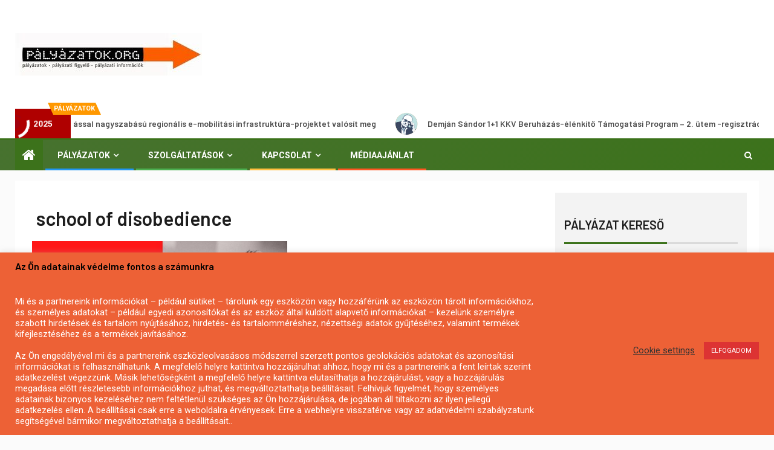

--- FILE ---
content_type: text/html; charset=UTF-8
request_url: https://palyazatok.org/tag/school-of-disobedience/
body_size: 24321
content:
    <!doctype html>
<html lang="hu" prefix="og: https://ogp.me/ns#">
    <head>
        <meta charset="UTF-8">
        <meta name="viewport" content="width=device-width, initial-scale=1">
        <link rel="profile" href="http://gmpg.org/xfn/11">

        	<style>img:is([sizes="auto" i], [sizes^="auto," i]) { contain-intrinsic-size: 3000px 1500px }</style>
	
<!-- Search Engine Optimization by Rank Math - https://rankmath.com/ -->
<title>school of disobedience - 2025 - palyazatok.org</title>
<meta name="robots" content="follow, index, max-snippet:-1, max-video-preview:-1, max-image-preview:large"/>
<link rel="canonical" href="https://palyazatok.org/tag/school-of-disobedience/" />
<meta property="og:locale" content="hu_HU" />
<meta property="og:type" content="article" />
<meta property="og:title" content="school of disobedience - 2025 - palyazatok.org" />
<meta property="og:url" content="https://palyazatok.org/tag/school-of-disobedience/" />
<meta property="og:site_name" content="palyazatok.org" />
<meta name="twitter:card" content="summary_large_image" />
<meta name="twitter:title" content="school of disobedience - 2025 - palyazatok.org" />
<meta name="twitter:label1" content="Bejegyzések" />
<meta name="twitter:data1" content="1" />
<script type="application/ld+json" class="rank-math-schema">{"@context":"https://schema.org","@graph":[{"@type":"LocalBusiness","@id":"https://palyazatok.org/#organization","name":"Palyazatok.org","url":"https://palyazatok.org","logo":{"@type":"ImageObject","@id":"https://palyazatok.org/#logo","url":"https://palyazatok.org/wp-content/2020/12/cropped-palyazatok.org-logo2100-1.jpg","contentUrl":"https://palyazatok.org/wp-content/2020/12/cropped-palyazatok.org-logo2100-1.jpg","caption":"palyazatok.org","inLanguage":"hu","width":"309","height":"70"},"priceRange":"admin","openingHours":["Monday,Tuesday,Wednesday,Thursday,Friday,Saturday,Sunday 09:00-17:00"],"image":{"@id":"https://palyazatok.org/#logo"}},{"@type":"WebSite","@id":"https://palyazatok.org/#website","url":"https://palyazatok.org","name":"palyazatok.org","publisher":{"@id":"https://palyazatok.org/#organization"},"inLanguage":"hu"},{"@type":"CollectionPage","@id":"https://palyazatok.org/tag/school-of-disobedience/#webpage","url":"https://palyazatok.org/tag/school-of-disobedience/","name":"school of disobedience - 2025 - palyazatok.org","isPartOf":{"@id":"https://palyazatok.org/#website"},"inLanguage":"hu"}]}</script>
<!-- /Rank Math WordPress SEO plugin -->

<link rel='dns-prefetch' href='//fonts.googleapis.com' />
<link rel='dns-prefetch' href='//www.googletagmanager.com' />
<link rel="alternate" type="application/rss+xml" title="palyazatok.org &raquo; hírcsatorna" href="https://palyazatok.org/feed/" />
<link rel="alternate" type="application/rss+xml" title="palyazatok.org &raquo; hozzászólás hírcsatorna" href="https://palyazatok.org/comments/feed/" />
<link rel="alternate" type="application/rss+xml" title="palyazatok.org &raquo; school of disobedience címke hírcsatorna" href="https://palyazatok.org/tag/school-of-disobedience/feed/" />
<script type="text/javascript">
/* <![CDATA[ */
window._wpemojiSettings = {"baseUrl":"https:\/\/s.w.org\/images\/core\/emoji\/16.0.1\/72x72\/","ext":".png","svgUrl":"https:\/\/s.w.org\/images\/core\/emoji\/16.0.1\/svg\/","svgExt":".svg","source":{"concatemoji":"https:\/\/palyazatok.org\/wp-includes\/js\/wp-emoji-release.min.js?ver=6.8.3"}};
/*! This file is auto-generated */
!function(s,n){var o,i,e;function c(e){try{var t={supportTests:e,timestamp:(new Date).valueOf()};sessionStorage.setItem(o,JSON.stringify(t))}catch(e){}}function p(e,t,n){e.clearRect(0,0,e.canvas.width,e.canvas.height),e.fillText(t,0,0);var t=new Uint32Array(e.getImageData(0,0,e.canvas.width,e.canvas.height).data),a=(e.clearRect(0,0,e.canvas.width,e.canvas.height),e.fillText(n,0,0),new Uint32Array(e.getImageData(0,0,e.canvas.width,e.canvas.height).data));return t.every(function(e,t){return e===a[t]})}function u(e,t){e.clearRect(0,0,e.canvas.width,e.canvas.height),e.fillText(t,0,0);for(var n=e.getImageData(16,16,1,1),a=0;a<n.data.length;a++)if(0!==n.data[a])return!1;return!0}function f(e,t,n,a){switch(t){case"flag":return n(e,"\ud83c\udff3\ufe0f\u200d\u26a7\ufe0f","\ud83c\udff3\ufe0f\u200b\u26a7\ufe0f")?!1:!n(e,"\ud83c\udde8\ud83c\uddf6","\ud83c\udde8\u200b\ud83c\uddf6")&&!n(e,"\ud83c\udff4\udb40\udc67\udb40\udc62\udb40\udc65\udb40\udc6e\udb40\udc67\udb40\udc7f","\ud83c\udff4\u200b\udb40\udc67\u200b\udb40\udc62\u200b\udb40\udc65\u200b\udb40\udc6e\u200b\udb40\udc67\u200b\udb40\udc7f");case"emoji":return!a(e,"\ud83e\udedf")}return!1}function g(e,t,n,a){var r="undefined"!=typeof WorkerGlobalScope&&self instanceof WorkerGlobalScope?new OffscreenCanvas(300,150):s.createElement("canvas"),o=r.getContext("2d",{willReadFrequently:!0}),i=(o.textBaseline="top",o.font="600 32px Arial",{});return e.forEach(function(e){i[e]=t(o,e,n,a)}),i}function t(e){var t=s.createElement("script");t.src=e,t.defer=!0,s.head.appendChild(t)}"undefined"!=typeof Promise&&(o="wpEmojiSettingsSupports",i=["flag","emoji"],n.supports={everything:!0,everythingExceptFlag:!0},e=new Promise(function(e){s.addEventListener("DOMContentLoaded",e,{once:!0})}),new Promise(function(t){var n=function(){try{var e=JSON.parse(sessionStorage.getItem(o));if("object"==typeof e&&"number"==typeof e.timestamp&&(new Date).valueOf()<e.timestamp+604800&&"object"==typeof e.supportTests)return e.supportTests}catch(e){}return null}();if(!n){if("undefined"!=typeof Worker&&"undefined"!=typeof OffscreenCanvas&&"undefined"!=typeof URL&&URL.createObjectURL&&"undefined"!=typeof Blob)try{var e="postMessage("+g.toString()+"("+[JSON.stringify(i),f.toString(),p.toString(),u.toString()].join(",")+"));",a=new Blob([e],{type:"text/javascript"}),r=new Worker(URL.createObjectURL(a),{name:"wpTestEmojiSupports"});return void(r.onmessage=function(e){c(n=e.data),r.terminate(),t(n)})}catch(e){}c(n=g(i,f,p,u))}t(n)}).then(function(e){for(var t in e)n.supports[t]=e[t],n.supports.everything=n.supports.everything&&n.supports[t],"flag"!==t&&(n.supports.everythingExceptFlag=n.supports.everythingExceptFlag&&n.supports[t]);n.supports.everythingExceptFlag=n.supports.everythingExceptFlag&&!n.supports.flag,n.DOMReady=!1,n.readyCallback=function(){n.DOMReady=!0}}).then(function(){return e}).then(function(){var e;n.supports.everything||(n.readyCallback(),(e=n.source||{}).concatemoji?t(e.concatemoji):e.wpemoji&&e.twemoji&&(t(e.twemoji),t(e.wpemoji)))}))}((window,document),window._wpemojiSettings);
/* ]]> */
</script>
<style id='wp-emoji-styles-inline-css' type='text/css'>

	img.wp-smiley, img.emoji {
		display: inline !important;
		border: none !important;
		box-shadow: none !important;
		height: 1em !important;
		width: 1em !important;
		margin: 0 0.07em !important;
		vertical-align: -0.1em !important;
		background: none !important;
		padding: 0 !important;
	}
</style>
<link rel='stylesheet' id='wp-block-library-css' href='https://palyazatok.org/wp-includes/css/dist/block-library/style.min.css?ver=6.8.3' type='text/css' media='all' />
<style id='classic-theme-styles-inline-css' type='text/css'>
/*! This file is auto-generated */
.wp-block-button__link{color:#fff;background-color:#32373c;border-radius:9999px;box-shadow:none;text-decoration:none;padding:calc(.667em + 2px) calc(1.333em + 2px);font-size:1.125em}.wp-block-file__button{background:#32373c;color:#fff;text-decoration:none}
</style>
<style id='global-styles-inline-css' type='text/css'>
:root{--wp--preset--aspect-ratio--square: 1;--wp--preset--aspect-ratio--4-3: 4/3;--wp--preset--aspect-ratio--3-4: 3/4;--wp--preset--aspect-ratio--3-2: 3/2;--wp--preset--aspect-ratio--2-3: 2/3;--wp--preset--aspect-ratio--16-9: 16/9;--wp--preset--aspect-ratio--9-16: 9/16;--wp--preset--color--black: #000000;--wp--preset--color--cyan-bluish-gray: #abb8c3;--wp--preset--color--white: #ffffff;--wp--preset--color--pale-pink: #f78da7;--wp--preset--color--vivid-red: #cf2e2e;--wp--preset--color--luminous-vivid-orange: #ff6900;--wp--preset--color--luminous-vivid-amber: #fcb900;--wp--preset--color--light-green-cyan: #7bdcb5;--wp--preset--color--vivid-green-cyan: #00d084;--wp--preset--color--pale-cyan-blue: #8ed1fc;--wp--preset--color--vivid-cyan-blue: #0693e3;--wp--preset--color--vivid-purple: #9b51e0;--wp--preset--gradient--vivid-cyan-blue-to-vivid-purple: linear-gradient(135deg,rgba(6,147,227,1) 0%,rgb(155,81,224) 100%);--wp--preset--gradient--light-green-cyan-to-vivid-green-cyan: linear-gradient(135deg,rgb(122,220,180) 0%,rgb(0,208,130) 100%);--wp--preset--gradient--luminous-vivid-amber-to-luminous-vivid-orange: linear-gradient(135deg,rgba(252,185,0,1) 0%,rgba(255,105,0,1) 100%);--wp--preset--gradient--luminous-vivid-orange-to-vivid-red: linear-gradient(135deg,rgba(255,105,0,1) 0%,rgb(207,46,46) 100%);--wp--preset--gradient--very-light-gray-to-cyan-bluish-gray: linear-gradient(135deg,rgb(238,238,238) 0%,rgb(169,184,195) 100%);--wp--preset--gradient--cool-to-warm-spectrum: linear-gradient(135deg,rgb(74,234,220) 0%,rgb(151,120,209) 20%,rgb(207,42,186) 40%,rgb(238,44,130) 60%,rgb(251,105,98) 80%,rgb(254,248,76) 100%);--wp--preset--gradient--blush-light-purple: linear-gradient(135deg,rgb(255,206,236) 0%,rgb(152,150,240) 100%);--wp--preset--gradient--blush-bordeaux: linear-gradient(135deg,rgb(254,205,165) 0%,rgb(254,45,45) 50%,rgb(107,0,62) 100%);--wp--preset--gradient--luminous-dusk: linear-gradient(135deg,rgb(255,203,112) 0%,rgb(199,81,192) 50%,rgb(65,88,208) 100%);--wp--preset--gradient--pale-ocean: linear-gradient(135deg,rgb(255,245,203) 0%,rgb(182,227,212) 50%,rgb(51,167,181) 100%);--wp--preset--gradient--electric-grass: linear-gradient(135deg,rgb(202,248,128) 0%,rgb(113,206,126) 100%);--wp--preset--gradient--midnight: linear-gradient(135deg,rgb(2,3,129) 0%,rgb(40,116,252) 100%);--wp--preset--font-size--small: 13px;--wp--preset--font-size--medium: 20px;--wp--preset--font-size--large: 36px;--wp--preset--font-size--x-large: 42px;--wp--preset--spacing--20: 0.44rem;--wp--preset--spacing--30: 0.67rem;--wp--preset--spacing--40: 1rem;--wp--preset--spacing--50: 1.5rem;--wp--preset--spacing--60: 2.25rem;--wp--preset--spacing--70: 3.38rem;--wp--preset--spacing--80: 5.06rem;--wp--preset--shadow--natural: 6px 6px 9px rgba(0, 0, 0, 0.2);--wp--preset--shadow--deep: 12px 12px 50px rgba(0, 0, 0, 0.4);--wp--preset--shadow--sharp: 6px 6px 0px rgba(0, 0, 0, 0.2);--wp--preset--shadow--outlined: 6px 6px 0px -3px rgba(255, 255, 255, 1), 6px 6px rgba(0, 0, 0, 1);--wp--preset--shadow--crisp: 6px 6px 0px rgba(0, 0, 0, 1);}:where(.is-layout-flex){gap: 0.5em;}:where(.is-layout-grid){gap: 0.5em;}body .is-layout-flex{display: flex;}.is-layout-flex{flex-wrap: wrap;align-items: center;}.is-layout-flex > :is(*, div){margin: 0;}body .is-layout-grid{display: grid;}.is-layout-grid > :is(*, div){margin: 0;}:where(.wp-block-columns.is-layout-flex){gap: 2em;}:where(.wp-block-columns.is-layout-grid){gap: 2em;}:where(.wp-block-post-template.is-layout-flex){gap: 1.25em;}:where(.wp-block-post-template.is-layout-grid){gap: 1.25em;}.has-black-color{color: var(--wp--preset--color--black) !important;}.has-cyan-bluish-gray-color{color: var(--wp--preset--color--cyan-bluish-gray) !important;}.has-white-color{color: var(--wp--preset--color--white) !important;}.has-pale-pink-color{color: var(--wp--preset--color--pale-pink) !important;}.has-vivid-red-color{color: var(--wp--preset--color--vivid-red) !important;}.has-luminous-vivid-orange-color{color: var(--wp--preset--color--luminous-vivid-orange) !important;}.has-luminous-vivid-amber-color{color: var(--wp--preset--color--luminous-vivid-amber) !important;}.has-light-green-cyan-color{color: var(--wp--preset--color--light-green-cyan) !important;}.has-vivid-green-cyan-color{color: var(--wp--preset--color--vivid-green-cyan) !important;}.has-pale-cyan-blue-color{color: var(--wp--preset--color--pale-cyan-blue) !important;}.has-vivid-cyan-blue-color{color: var(--wp--preset--color--vivid-cyan-blue) !important;}.has-vivid-purple-color{color: var(--wp--preset--color--vivid-purple) !important;}.has-black-background-color{background-color: var(--wp--preset--color--black) !important;}.has-cyan-bluish-gray-background-color{background-color: var(--wp--preset--color--cyan-bluish-gray) !important;}.has-white-background-color{background-color: var(--wp--preset--color--white) !important;}.has-pale-pink-background-color{background-color: var(--wp--preset--color--pale-pink) !important;}.has-vivid-red-background-color{background-color: var(--wp--preset--color--vivid-red) !important;}.has-luminous-vivid-orange-background-color{background-color: var(--wp--preset--color--luminous-vivid-orange) !important;}.has-luminous-vivid-amber-background-color{background-color: var(--wp--preset--color--luminous-vivid-amber) !important;}.has-light-green-cyan-background-color{background-color: var(--wp--preset--color--light-green-cyan) !important;}.has-vivid-green-cyan-background-color{background-color: var(--wp--preset--color--vivid-green-cyan) !important;}.has-pale-cyan-blue-background-color{background-color: var(--wp--preset--color--pale-cyan-blue) !important;}.has-vivid-cyan-blue-background-color{background-color: var(--wp--preset--color--vivid-cyan-blue) !important;}.has-vivid-purple-background-color{background-color: var(--wp--preset--color--vivid-purple) !important;}.has-black-border-color{border-color: var(--wp--preset--color--black) !important;}.has-cyan-bluish-gray-border-color{border-color: var(--wp--preset--color--cyan-bluish-gray) !important;}.has-white-border-color{border-color: var(--wp--preset--color--white) !important;}.has-pale-pink-border-color{border-color: var(--wp--preset--color--pale-pink) !important;}.has-vivid-red-border-color{border-color: var(--wp--preset--color--vivid-red) !important;}.has-luminous-vivid-orange-border-color{border-color: var(--wp--preset--color--luminous-vivid-orange) !important;}.has-luminous-vivid-amber-border-color{border-color: var(--wp--preset--color--luminous-vivid-amber) !important;}.has-light-green-cyan-border-color{border-color: var(--wp--preset--color--light-green-cyan) !important;}.has-vivid-green-cyan-border-color{border-color: var(--wp--preset--color--vivid-green-cyan) !important;}.has-pale-cyan-blue-border-color{border-color: var(--wp--preset--color--pale-cyan-blue) !important;}.has-vivid-cyan-blue-border-color{border-color: var(--wp--preset--color--vivid-cyan-blue) !important;}.has-vivid-purple-border-color{border-color: var(--wp--preset--color--vivid-purple) !important;}.has-vivid-cyan-blue-to-vivid-purple-gradient-background{background: var(--wp--preset--gradient--vivid-cyan-blue-to-vivid-purple) !important;}.has-light-green-cyan-to-vivid-green-cyan-gradient-background{background: var(--wp--preset--gradient--light-green-cyan-to-vivid-green-cyan) !important;}.has-luminous-vivid-amber-to-luminous-vivid-orange-gradient-background{background: var(--wp--preset--gradient--luminous-vivid-amber-to-luminous-vivid-orange) !important;}.has-luminous-vivid-orange-to-vivid-red-gradient-background{background: var(--wp--preset--gradient--luminous-vivid-orange-to-vivid-red) !important;}.has-very-light-gray-to-cyan-bluish-gray-gradient-background{background: var(--wp--preset--gradient--very-light-gray-to-cyan-bluish-gray) !important;}.has-cool-to-warm-spectrum-gradient-background{background: var(--wp--preset--gradient--cool-to-warm-spectrum) !important;}.has-blush-light-purple-gradient-background{background: var(--wp--preset--gradient--blush-light-purple) !important;}.has-blush-bordeaux-gradient-background{background: var(--wp--preset--gradient--blush-bordeaux) !important;}.has-luminous-dusk-gradient-background{background: var(--wp--preset--gradient--luminous-dusk) !important;}.has-pale-ocean-gradient-background{background: var(--wp--preset--gradient--pale-ocean) !important;}.has-electric-grass-gradient-background{background: var(--wp--preset--gradient--electric-grass) !important;}.has-midnight-gradient-background{background: var(--wp--preset--gradient--midnight) !important;}.has-small-font-size{font-size: var(--wp--preset--font-size--small) !important;}.has-medium-font-size{font-size: var(--wp--preset--font-size--medium) !important;}.has-large-font-size{font-size: var(--wp--preset--font-size--large) !important;}.has-x-large-font-size{font-size: var(--wp--preset--font-size--x-large) !important;}
:where(.wp-block-post-template.is-layout-flex){gap: 1.25em;}:where(.wp-block-post-template.is-layout-grid){gap: 1.25em;}
:where(.wp-block-columns.is-layout-flex){gap: 2em;}:where(.wp-block-columns.is-layout-grid){gap: 2em;}
:root :where(.wp-block-pullquote){font-size: 1.5em;line-height: 1.6;}
</style>
<link rel='stylesheet' id='cookie-law-info-css' href='https://palyazatok.org/wp-content/plugins/cookie-law-info/legacy/public/css/cookie-law-info-public.css?ver=3.3.6' type='text/css' media='all' />
<link rel='stylesheet' id='cookie-law-info-gdpr-css' href='https://palyazatok.org/wp-content/plugins/cookie-law-info/legacy/public/css/cookie-law-info-gdpr.css?ver=3.3.6' type='text/css' media='all' />
<link rel='stylesheet' id='font-awesome-css' href='https://palyazatok.org/wp-content/themes/newsever-pro/assets/font-awesome/css/font-awesome.min.css?ver=6.8.3' type='text/css' media='all' />
<link rel='stylesheet' id='bootstrap-css' href='https://palyazatok.org/wp-content/themes/newsever-pro/assets/bootstrap/css/bootstrap.min.css?ver=6.8.3' type='text/css' media='all' />
<link rel='stylesheet' id='slick-css-css' href='https://palyazatok.org/wp-content/themes/newsever-pro/assets/slick/css/slick.min.css?ver=6.8.3' type='text/css' media='all' />
<link rel='stylesheet' id='sidr-css' href='https://palyazatok.org/wp-content/themes/newsever-pro/assets/sidr/css/jquery.sidr.dark.css?ver=6.8.3' type='text/css' media='all' />
<link rel='stylesheet' id='magnific-popup-css' href='https://palyazatok.org/wp-content/themes/newsever-pro/assets/magnific-popup/magnific-popup.css?ver=6.8.3' type='text/css' media='all' />
<link rel='stylesheet' id='newsever-google-fonts-css' href='https://fonts.googleapis.com/css?family=Roboto:100,300,400,500,700|Barlow:ital,wght@0,400;0,500;0,600;0,700;0,800;0,900;1,300;1,400;1,500;1,600;1,700;1,800|Barlow%20Semi%20Condensed:ital,wght@0,300;0,400;0,500;0,600;0,700;1,300;1,400;1,500;1,600;1,700&#038;subset=latin,latin-ext' type='text/css' media='all' />
<link rel='stylesheet' id='newsever-style-css' href='https://palyazatok.org/wp-content/themes/newsever-pro/style.css?ver=6.8.3' type='text/css' media='all' />
<style id='newsever-style-inline-css' type='text/css'>


                body a,
        body a:visited{
        color: #404040        }
    
                body.aft-default-mode .site-footer .aft-widget-background-dim .header-after1 span,
        body.aft-default-mode .site-footer .aft-widget-background-dim .widget-title span,
        body.aft-default-mode .site-footer .aft-widget-background-dim .color-pad .read-title h4 a,
        body.aft-default-mode .site-footer .aft-widget-background-dim .color-pad .entry-meta span a,
        body.aft-default-mode .site-footer .aft-widget-background-dim .color-pad .entry-meta span,
        body.aft-default-mode .site-footer .aft-widget-background-dim .color-pad,
        body.aft-default-mode blockquote:before,
        body.aft-default-mode .newsever-pagination .nav-links .page-numbers,
        body.aft-default-mode.single-post .entry-content-wrap.read-single .post-meta-detail .min-read,
        body.aft-default-mode .main-navigation ul.children li a,
        body.aft-default-mode .main-navigation ul .sub-menu li a,
        body.aft-default-mode .read-details .entry-meta span a,
        body.aft-default-mode .read-details .entry-meta span,
        body.aft-default-mode h4.af-author-display-name,
        body.aft-default-mode #wp-calendar caption,
        body.aft-default-mode.single-post .post-meta-share-wrapper .post-meta-detail .min-read,
        body.aft-default-mode ul.trail-items li a,
        body.aft-default-mode {
        color: #4a4a4a;
        }


    
                body.aft-dark-mode input[type="submit"],
        body .aft-home-icon a,
        body .entry-header-details .af-post-format i:after,
        body.aft-default-mode .newsever-pagination .nav-links .page-numbers.current,
        body #scroll-up,
        body  input[type="reset"],
        body  input[type="submit"],
        body  input[type="button"],
        body .inner-suscribe input[type=submit],
        body  .widget-title .header-after::before,
        body.aft-default-mode .inner-suscribe input[type=submit],
        body  .af-trending-news-part .trending-post-items,
        body  .trending-posts-vertical .trending-post-items,
        body .newsever_tabbed_posts_widget .nav-tabs > li.active > a:hover,
        body .newsever_tabbed_posts_widget .nav-tabs > li.active > a,
        body  .aft-main-banner-section .aft-trending-latest-popular .nav-tabs>li.active,
        body .header-style1 .header-right-part > div.custom-menu-link > a,
        body .aft-popular-taxonomies-lists ul li a span.tag-count,
        body .aft-widget-background-secondary-background.widget:not(.solid-border):not(.dashed-border) .widget-block,
        body .aft-home-icon {
        background-color: #3c721b;
        }

        body.aft-default-mode .author-links a,
        body.aft-default-mode .entry-content > ul a,
        body.aft-default-mode .entry-content > ol a,
        body.aft-default-mode .entry-content > p a,
        body.aft-default-mode .entry-content > [class*="wp-block-"] a:not(.has-text-color),
        body.aft-default-mode  .sticky .read-title h4 a:before {
        color: #3c721b;
        }

        body .spinnerhalf::after{
        border-top-color:  #3c721b;
        border-left-color: #3c721b;
        }

        body .post-excerpt {
        border-left-color: #3c721b;
        }

        body .widget-title .header-after::before,
        body .newsever_tabbed_posts_widget .nav-tabs > li.active > a:hover,
        body .newsever_tabbed_posts_widget .nav-tabs > li.active > a,
        body.aft-dark-mode .read-img .min-read-post-comment:after,
        body.aft-default-mode .read-img .min-read-post-comment:after{
        border-top-color: #3c721b;
        }

        body .af-fancy-spinner .af-ring:nth-child(1){
        border-right-color: #3c721b;
        }


        body .aft-widget-background-secondary-background.widget.dashed-border .widget-block,
        body .aft-widget-background-secondary-background.widget.solid-border .widget-block,
        .af-banner-slider-thumbnail.vertical .slick-current .read-single,
        body.aft-default-mode .newsever-pagination .nav-links .page-numbers,
        body .af-sp-wave:after,
        body .bottom-bar{
        border-color: #3c721b;
        }
        body.rtl .af-banner-slider-thumbnail.vertical .slick-current .read-single {
        border-color: #3c721b !important;
        }


    
                body .banner-carousel-slider .read-single .read-details .entry-meta span a,
        body .banner-carousel-slider .read-single .read-details .entry-meta span,
        body .banner-carousel-slider .read-single .read-details .read-title h4 a,
        body .banner-carousel-slider .read-single .read-details,
        body.single-post:not(.aft-single-full-header) .entry-header span.min-read-post-format .af-post-format i,
        body.aft-default-mode .newsever-pagination .nav-links .page-numbers.current,
        body.aft-light-mode .aft-widget-background-secondary-background.newsever_tabbed_posts_widget:not(.solid-border):not(.dashed-border) .nav-tabs > li.active > a:hover,
        body.aft-light-mode .aft-widget-background-secondary-background.newsever_tabbed_posts_widget:not(.solid-border):not(.dashed-border) .nav-tabs > li > a,
        body.aft-default-mode .aft-widget-background-secondary-background.widget:not(.solid-border):not(.dashed-border) h4.af-author-display-name,
        body.aft-light-mode .aft-widget-background-secondary-background.widget:not(.solid-border):not(.dashed-border) h4.af-author-display-name,
        body .aft-widget-background-secondary-background:not(.solid-border):not(.dashed-border) .trending-posts-vertical .trending-no,
        body .aft-widget-background-secondary-background.widget:not(.solid-border):not(.dashed-border),
        body .aft-widget-background-secondary-background.widget:not(.solid-border):not(.dashed-border) .entry-meta span,
        body .aft-widget-background-secondary-background.widget:not(.solid-border):not(.dashed-border) .entry-meta span a,
        body .aft-widget-background-secondary-background:not(.solid-border):not(.dashed-border) .read-title h4 a,
        body .aft-widget-background-secondary-background.widget:not(.solid-border):not(.dashed-border) .widget-block,
        body .aft-popular-taxonomies-lists ul li a span.tag-count,
        body .header-style1 .header-right-part > div.custom-menu-link > a,
        body .trending-posts-vertical .trending-post-items,
        body .af-trending-news-part .trending-post-items,
        body .trending-posts-vertical .trending-no,
        body .widget-title .header-after::before,
        body .newsever_tabbed_posts_widget .nav-tabs > li.active > a:hover,
        body .newsever_tabbed_posts_widget .nav-tabs > li.active > a,
        body.aft-default-mode .newsever-pagination .nav-links .page-numbers.current,
        body #scroll-up,
        body input[type="reset"],
        body input[type="submit"],
        body input[type="button"],
        body .inner-suscribe input[type=submit],
        body.aft-default-mode .aft-main-banner-section .aft-trending-latest-popular .nav-tabs>li.active,
        body .aft-home-icon a,
        body .aft-home-icon a:visited
        {
        color: #ffffff;
        }

        body.aft-light-mode .aft-widget-background-secondary-background.widget:not(.solid-border):not(.dashed-border) .widget-block a.newsever-categories,
        body.aft-dark-mode .aft-widget-background-secondary-background.widget:not(.solid-border):not(.dashed-border) .widget-block a.newsever-categories,
        body.aft-default-mode .aft-widget-background-secondary-background.widget:not(.solid-border):not(.dashed-border) .widget-block a.newsever-categories {
        border-color: #ffffff;
        }

        body.aft-light-mode .site-footer .aft-widget-background-secondary-background:not(.solid-border):not(.dashed-border) .read-details:not(.af-category-inside-img) a.newsever-categories ,
        body.aft-dark-mode .site-footer .aft-widget-background-secondary-background:not(.solid-border):not(.dashed-border) .read-details:not(.af-category-inside-img) a.newsever-categories ,
        body.aft-default-mode .site-footer .aft-widget-background-secondary-background:not(.solid-border):not(.dashed-border) .read-details:not(.af-category-inside-img) a.newsever-categories ,
        body.aft-light-mode .aft-widget-background-secondary-background:not(.solid-border):not(.dashed-border) .read-details:not(.af-category-inside-img) a.newsever-categories ,
        body.aft-dark-mode .aft-widget-background-secondary-background:not(.solid-border):not(.dashed-border) .read-details:not(.af-category-inside-img) a.newsever-categories ,
        body.aft-default-mode .aft-widget-background-secondary-background:not(.solid-border):not(.dashed-border) .read-details:not(.af-category-inside-img) a.newsever-categories {
        color: #ffffff ;
        }

    
        
        body.aft-default-mode .color-pad .read-title h4 a,
        <!-- body.aft-light-mode .color-pad .read-title h4 a, -->
        body.aft-default-mode #sidr .widget > ul > li a,
        body.aft-default-mode .sidebar-area .widget > ul > li a
        {
        color: #1c1c1c;
        }
    

                body.aft-default-mode .af-container-block-wrapper{
        background-color: #ffffff;
        }
    
        
        body.aft-default-mode .banner-exclusive-posts-wrapper,
        body.aft-default-mode .aft-main-banner-section,
        body.aft-default-mode #tertiary

        {

        background: #ffffff;
        background-image: -moz-linear-gradient(45deg, #ffffff, #ffffff);
        background-image: -o-linear-gradient(45deg, #ffffff, #ffffff);
        background-image: -webkit-linear-gradient(45deg, #ffffff, #ffffff);
        background-image: linear-gradient(45deg, #ffffff, #ffffff);

        }
    
        

        body.aft-default-mode .main-banner-widget-wrapper .read-details .entry-meta span a,
        body.aft-default-mode .main-banner-widget-wrapper .read-details .entry-meta span,

        body.aft-default-mode .main-banner-widget-wrapper .entry-meta a,
        body.aft-default-mode .main-banner-widget-wrapper .entry-meta a:visited,
        body.aft-default-mode .main-banner-widget-wrapper .read-title h4 a,
        body.aft-default-mode .main-banner-widget-wrapper .color-pad .read-title h4 a,
        body.aft-default-mode .main-banner-widget-wrapper .read-details .entry-meta span,


        body.aft-default-mode .exclusive-posts .marquee a,
        body.aft-default-mode .af-trending-news-part .entry-meta span,
        body.aft-default-mode .af-trending-news-part .entry-meta span a,
        body.aft-default-mode .af-trending-news-part .read-title h4 a,
        body.aft-default-mode .banner-carousel-slider .read-single .read-details .read-title h4 a,
        body.aft-default-mode .banner-carousel-slider .read-single .read-details,
        body.aft-default-mode .banner-carousel-slider .read-single .read-details .read-categories:not(.af-category-inside-img) .entry-meta span a,
        body.aft-default-mode .banner-carousel-slider .read-single .read-details .read-categories:not(.af-category-inside-img) .entry-meta span,
        body.aft-default-mode .aft-main-banner-wrapper .read-single.color-pad .cat-links li a,
        body.aft-default-mode .main-banner-widget-wrapper .cat-links li a,
        body.aft-default-mode #tertiary .read-categories:not(.af-category-inside-img) .cat-links li a,

        body.aft-default-mode .banner-carousel-slider.title-under-image .read-single .read-title h4 a,
        body.aft-default-mode .aft-main-banner-section .widget-title,
        body.aft-default-mode .aft-main-banner-section  .header-after1,

        body.aft-default-mode #tertiary .aft-widget-background-secondary-background.solid-border.newsever_tabbed_posts_widget .nav-tabs > li.active > a:hover,
        body.aft-default-mode #tertiary .aft-widget-background-secondary-background.solid-border.newsever_tabbed_posts_widget .nav-tabs > li > a,
        body.aft-default-mode #tertiary .aft-widget-background-secondary-background.solid-border .trending-posts-vertical .trending-no,
        body.aft-default-mode #tertiary .widget-area.color-pad .aft-widget-background-secondary-background.solid-border.widget,
        body.aft-default-mode #tertiary .widget-area.color-pad .aft-widget-background-secondary-background.solid-border.widget .entry-meta span,
        body.aft-default-mode #tertiary .widget-area.color-pad .aft-widget-background-secondary-background.solid-border.widget .entry-meta span a,
        body.aft-default-mode #tertiary .aft-widget-background-secondary-background.solid-border .read-title h4 a,
        body.aft-default-mode #tertiary .aft-widget-background-secondary-background.solid-border h4.af-author-display-name,


        body.aft-default-mode #tertiary .aft-widget-background-secondary-background.dashed-border.newsever_tabbed_posts_widget .nav-tabs > li.active > a:hover,
        body.aft-default-mode #tertiary .aft-widget-background-secondary-background.dashed-border.newsever_tabbed_posts_widget .nav-tabs > li > a,
        body.aft-default-mode #tertiary .aft-widget-background-secondary-background.dashed-border .trending-posts-vertical .trending-no,
        body.aft-default-mode #tertiary .widget-area.color-pad .aft-widget-background-secondary-background.dashed-border.widget,
        body.aft-default-mode #tertiary .widget-area.color-pad .aft-widget-background-secondary-background.dashed-border.widget .entry-meta span,
        body.aft-default-mode #tertiary .widget-area.color-pad .aft-widget-background-secondary-background.dashed-border.widget .entry-meta span a,
        body.aft-default-mode #tertiary .aft-widget-background-secondary-background.dashed-border .read-title h4 a,
        body.aft-default-mode #tertiary .aft-widget-background-secondary-background.dashed-border h4.af-author-display-name,

        body.aft-default-mode #tertiary .aft-widget-background-dark.solid-border.newsever_tabbed_posts_widget .nav-tabs > li.active > a:hover,
        body.aft-default-mode #tertiary .aft-widget-background-dark.solid-border.newsever_tabbed_posts_widget .nav-tabs > li > a,
        body.aft-default-mode #tertiary .aft-widget-background-dark.solid-border .trending-posts-vertical .trending-no,
        body.aft-default-mode #tertiary .widget-area.color-pad .aft-widget-background-dark.solid-border.widget,
        body.aft-default-mode #tertiary .widget-area.color-pad .aft-widget-background-dark.solid-border.widget .entry-meta span,
        body.aft-default-mode #tertiary .widget-area.color-pad .aft-widget-background-dark.solid-border.widget .entry-meta span a,
        body.aft-default-mode #tertiary .aft-widget-background-dark.solid-border .read-title h4 a,
        body.aft-default-mode #tertiary .aft-widget-background-dark.solid-border h4.af-author-display-name,

        body.aft-default-mode .banner-carousel-slider .read-single .read-details .entry-meta span a,
        body.aft-default-mode .banner-carousel-slider .read-single .read-details .entry-meta span,
        body.aft-default-mode .banner-carousel-slider .read-single .read-details .read-title h4 a,
        body.aft-default-mode .banner-carousel-slider .read-single .read-details,


        body.aft-default-mode #tertiary .aft-widget-background-dark.dashed-border.newsever_tabbed_posts_widget .nav-tabs > li.active > a:hover,
        body.aft-default-mode #tertiary .aft-widget-background-dark.dashed-border.newsever_tabbed_posts_widget .nav-tabs > li > a,
        body.aft-default-mode #tertiary .aft-widget-background-dark.dashed-border .trending-posts-vertical .trending-no,
        body.aft-default-mode #tertiary .widget-area.color-pad .aft-widget-background-dark.dashed-border.widget,
        body.aft-default-mode #tertiary .widget-area.color-pad .aft-widget-background-dark.dashed-border.widget .entry-meta span,
        body.aft-default-mode #tertiary .widget-area.color-pad .aft-widget-background-dark.dashed-border.widget .entry-meta span a,
        body.aft-default-mode #tertiary .aft-widget-background-dark.dashed-border .read-title h4 a,
        body.aft-default-mode #tertiary .aft-widget-background-dark.dashed-border h4.af-author-display-name,


        body.aft-default-mode #tertiary .aft-widget-background-dim.newsever_tabbed_posts_widget .nav-tabs > li.active > a:hover,
        body.aft-default-mode #tertiary .aft-widget-background-dim.newsever_tabbed_posts_widget .nav-tabs > li > a,
        body.aft-default-mode #tertiary .aft-widget-background-dim .trending-posts-vertical .trending-no,
        body.aft-default-mode #tertiary .widget-area.color-pad .aft-widget-background-dim.widget,
        body.aft-default-mode #tertiary .widget-area.color-pad .aft-widget-background-dim.widget .entry-meta span,
        body.aft-default-mode #tertiary .widget-area.color-pad .aft-widget-background-dim.widget .entry-meta span a,
        body.aft-default-mode #tertiary .aft-widget-background-dim .read-title h4 a,

        body.aft-default-mode #tertiary .aft-widget-background-default.newsever_tabbed_posts_widget .nav-tabs > li.active > a:hover,
        body.aft-default-mode #tertiary .aft-widget-background-default.newsever_tabbed_posts_widget .nav-tabs > li > a,
        body.aft-default-mode #tertiary .aft-widget-background-default .trending-posts-vertical .trending-no,
        body.aft-default-mode #tertiary .widget-area.color-pad .aft-widget-background-default.widget,
        body.aft-default-mode #tertiary .widget-area.color-pad .aft-widget-background-default.widget .entry-meta span,
        body.aft-default-mode #tertiary .widget-area.color-pad .aft-widget-background-default.widget .entry-meta span a,
        body.aft-default-mode #tertiary .aft-widget-background-dim h4.af-author-display-name,
        body.aft-default-mode #tertiary .aft-widget-background-default h4.af-author-display-name,
        body.aft-default-mode #tertiary .aft-widget-background-default .color-pad .read-title h4 a,
        body.aft-default-mode #tertiary .widget-title,
        body.aft-default-mode #tertiary .header-after1{
        color: #4f4f4f;
        }

        body.aft-default-mode #tertiary .widget-title span:after,
        body.aft-default-mode #tertiary .header-after1 span:after {
        background-color: #4f4f4f;
        }

    
                body.aft-default-mode .header-style1:not(.header-layout-centered) .top-header {
        background-color: #00c17a;
        }
    
                body.aft-default-mode .header-style1:not(.header-layout-centered) .top-header .date-bar-left{
        color: #ffffff;
        }
        body.aft-default-mode .header-style1:not(.header-layout-centered) .top-header .offcanvas-menu span{
        background-color: #ffffff;
        }
        body.aft-default-mode .header-style1:not(.header-layout-centered) .top-header .offcanvas:hover .offcanvas-menu span.mbtn-bot,
        body.aft-default-mode .header-style1:not(.header-layout-centered) .top-header .offcanvas:hover .offcanvas-menu span.mbtn-top,
        body.aft-default-mode .header-style1:not(.header-layout-centered) .top-header .offcanvas-menu span.mbtn-top ,
        body.aft-default-mode .header-style1:not(.header-layout-centered) .top-header .offcanvas-menu span.mbtn-bot{
        border-color: #ffffff;
        }
    
                body .main-navigation ul li a,
        body a.search-icon:visited,
        body a.search-icon:hover,
        body a.search-icon:focus,
        body a.search-icon:active,
        body a.search-icon{
        color: #ffffff;
        }
        body .ham:before,
        body .ham:after,
        body .ham{
        background-color: #ffffff;
        }


    
                body .bottom-bar {

        background: #cc0000;
        background-image: -moz-linear-gradient(140deg, #47722f, #3c721b);
        background-image: -o-linear-gradient(140deg, #47722f, #3c721b);
        background-image: -webkit-linear-gradient(140deg, #47722f, #3c721b);
        background-image: linear-gradient(140deg, #47722f, #3c721b);

        }
    

                body.aft-dark-mode .main-navigation .menu-description ,
        body.aft-light-mode .main-navigation .menu-description ,
        body.aft-default-mode .main-navigation .menu-description {
        background-color: #202020;
        }
        body.aft-dark-mode .main-navigation .menu-description:after,
        body.aft-light-mode .main-navigation .menu-description:after,
        body.aft-default-mode .main-navigation .menu-description:after{
        border-top-color: #202020;
        }
    
                body.aft-dark-mode .main-navigation .menu-description ,
        body.aft-light-mode .main-navigation .menu-description ,
        body.aft-default-mode .main-navigation .menu-description {
        color: #ffffff;

        }

    

                body.aft-default-mode .page-title,
        body.aft-default-mode h1.entry-title,
        body.aft-default-mode .widget-title, body.aft-default-mode  .header-after1 {
        color: #1c1c1c;
        }

        body.aft-default-mode .widget-title span:after,
        body.aft-default-mode .header-after1 span:after{
        background-color: #1c1c1c;
        }
    

                body.single-post.aft-single-full-header .read-details .post-meta-detail .min-read,
        body.aft-default-mode.single-post.aft-single-full-header .entry-header .read-details, body.aft-default-mode.single-post.aft-single-full-header .entry-header .entry-meta span a, body.aft-default-mode.single-post.aft-single-full-header .entry-header .entry-meta span, body.aft-default-mode.single-post.aft-single-full-header .entry-header .read-details .entry-title,
        body.aft-default-mode.single-post.aft-single-full-header .entry-header .cat-links li a, body.aft-default-mode.single-post.aft-single-full-header .entry-header .entry-meta span a, body.aft-default-mode.single-post.aft-single-full-header .entry-header .entry-meta span, body.aft-default-mode.single-post.aft-single-full-header .entry-header .read-details .entry-title,
        body.aft-default-mode .site-footer .color-pad .big-grid .read-title h4 a ,

        body.aft-default-mode .big-grid .read-details .entry-meta span,
        body.aft-default-mode .sidebar-area .widget-area.color-pad .big-grid .read-details .entry-meta span,

        body.aft-default-mode .aft-widget-background-dim .big-grid .read-details .entry-meta span ,
        body.aft-default-mode .aft-widget-background-dark .big-grid .read-details .entry-meta span ,
        body.aft-default-mode .aft-widget-background-default .big-grid .read-details .entry-meta span ,
        body.aft-default-mode .aft-widget-background-secondary-background .big-grid .read-details .entry-meta span ,

        body.aft-dark-mode .sidebar-area .widget-area.color-pad .aft-widget-background-secondary-background.widget .big-grid .entry-meta span,
        body.aft-dark-mode .sidebar-area .widget-area.color-pad .aft-widget-background-secondary-background.widget .big-grid .entry-meta span a,

        body.aft-dark-mode .sidebar-area .widget-area.color-pad .aft-widget-background-dark.widget .big-grid .entry-meta span,
        body.aft-dark-mode .sidebar-area .widget-area.color-pad .aft-widget-background-dark.widget .big-grid .entry-meta span a,
        body .banner-carousel-slider.title-over-image .read-single .read-details .entry-meta span a,
        body .banner-carousel-slider.title-over-image .read-single .read-details .entry-meta span,
        body .banner-carousel-slider.title-over-image .read-single .read-details .read-title h4 a,
        body .banner-carousel-slider.title-over-image .read-single .read-details,

        body.aft-default-mode .big-grid .read-details .entry-meta span a,
        body.aft-default-mode .sidebar-area .widget-area.color-pad .big-grid .read-details .entry-meta span a,

        body.aft-default-mode .aft-widget-background-dim .big-grid .read-details .entry-meta span a,
        body.aft-default-mode .aft-widget-background-dark .big-grid .read-details .entry-meta span a,
        body.aft-default-mode .aft-widget-background-default .big-grid .read-details .entry-meta span a,
        body.aft-default-mode .aft-widget-background-secondary-background .big-grid .read-details .entry-meta span a,
        body.aft-default-mode #tertiary .read-categories.af-category-inside-img .entry-meta span,

        body.aft-default-mode .aft-widget-background-dim .big-grid .read-title h4 a,
        body.aft-default-mode .aft-widget-background-dark .big-grid .read-title h4 a,
        body.aft-default-mode .aft-widget-background-default .big-grid .read-title h4 a,
        body.aft-default-mode .aft-widget-background-secondary-background .big-grid .read-title h4 a,
        body.aft-default-mode .banner-carousel-slider.title-over-image .read-single .read-details .read-title h4 a,
        body.aft-default-mode #tertiary .aft-widget-background-default .read-title h4 a,
        body.aft-default-mode .big-grid .read-title h4 a {
        color: #ffffff;
        }
    
                body.aft-default-mode.single-post.aft-single-full-header .entry-header span.min-read-post-format .af-post-format i,
        body.aft-default-mode .min-read-post-format .min-read,
        body.aft-default-mode .slide-icon.slide-next.af-slider-btn:after,
        body.aft-default-mode .slide-icon.slide-prev.af-slider-btn:after,
        body.aft-default-mode .af-post-format i
        {
        color: #202020;
        }
        body.aft-default-mode.single-post.aft-single-full-header .entry-header span.min-read-post-format .af-post-format i:after,

        body.aft-default-mode .af-post-format i:after{
        border-color: #202020;
        }
    
                body.aft-default-mode blockquote:before,
        body.aft-default-mode .alignfull:not(.wp-block-cover),
        body.aft-default-mode .alignwide,
        body.aft-default-mode .sidr{
        background-color: #ffffff;
        }
    

                body.aft-default-mode .mailchimp-block .block-title{
        color: #ffffff;
        }
    
                body.aft-default-mode .mailchimp-block{
        background-color: #404040;
        }
    
                body.aft-default-mode footer.site-footer{
        background-color: #1f2125;
        }
    
                body.aft-default-mode .site-footer h4.af-author-display-name,
        body.aft-default-mode .site-footer .newsever_tabbed_posts_widget .nav-tabs > li > a,
        body.aft-default-mode .site-footer .color-pad .entry-meta span a,
        body.aft-default-mode .site-footer .color-pad .entry-meta span,
        body.aft-default-mode .site-footer .color-pad .read-title h4 a,
        body.aft-default-mode .site-footer #wp-calendar caption,
        body.aft-default-mode .site-footer .header-after1 span,
        body.aft-default-mode .site-footer .widget-title span,
        body.aft-default-mode .site-footer .widget ul li,
        body.aft-default-mode .site-footer .color-pad ,
        body.aft-default-mode .site-footer .primary-footer a:not(.newsever-categories),
        body.aft-default-mode .site-footer .footer-navigation .menu li a,
        body.aft-default-mode .site-footer ,
        body.aft-default-mode footer.site-footer{
        color: #ffffff;
        }

        body.aft-default-mode .site-footer .widget-title span:after,
        body.aft-default-mode .site-footer .header-after1 span:after {
        background-color: #ffffff;
        }
    
                body.aft-default-mode .site-info{
        background-color: #000000;
        }
    
                body.aft-default-mode .site-info .color-pad a,
        body.aft-default-mode .site-info .color-pad{
        color: #ffffff;
        }
    
                .af-category-inside-img a.newsever-categories.category-color-1 {
        background-color: #87db00;
        color:#fff;
        }
        a.newsever-categories.category-color-1{
        border-color: #87db00;
        }
        .widget-title .category-color-1.header-after::before {
        background-color: #87db00;
        }
                    .af-category-inside-img a.newsever-categories.category-color-2 {
        background-color: #cc000d;
        color:#fff;
        }
        a.newsever-categories.category-color-2{
        border-color: #cc000d;
        }
        .widget-title .category-color-2.header-after::before {
        background-color: #cc000d;
        }
                    .af-category-inside-img a.newsever-categories.category-color-3 {
        background-color: #0486db;
        color:#fff;
        }
        a.newsever-categories.category-color-3{
        border-color: #0486db;
        }
        .widget-title .category-color-3.header-after::before {
        background-color: #0486db;
        }
                    .af-category-inside-img a.newsever-categories.category-color-4 {
        background-color: #d327f1;
        color:#fff;
        }
        a.newsever-categories.category-color-4{
        border-color: #d327f1;
        }
        .widget-title .category-color-4.header-after::before {
        background-color: #d327f1;
        }
                    .af-category-inside-img a.newsever-categories.category-color-5 {
        background-color: #9C27D9;
        color:#fff;
        }
        a.newsever-categories.category-color-5{
        border-color: #9C27D9;
        }
        .widget-title .category-color-5.header-after::before {
        background-color: #9C27D9;
        }
                    .af-category-inside-img a.newsever-categories.category-color-6 {
        background-color: #8bc34a;
        color:#fff;
        }
        a.newsever-categories.category-color-6{
        border-color: #8bc34a;
        }
        .widget-title .category-color-6.header-after::before {
        background-color: #8bc34a;
        }
                    .af-category-inside-img a.newsever-categories.category-color-7 {
        background-color: #bd5f07;
        color:#fff;
        }
        a.newsever-categories.category-color-7{
        border-color: #bd5f07;
        }
        .widget-title .category-color-3.header-after::before {
        background-color: #bd5f07;
        }
    
                body,
        button,
        input,
        select,
        optgroup,
        textarea, p,
        .main-navigation ul li a
        {
        font-family: Roboto;
        }
    
                .min-read,
        .nav-tabs>li,
        body .post-excerpt,
        .exclusive-posts .marquee a,
        .sidebar-area .social-widget-menu ul li a .screen-reader-text,
        .site-title, h1, h2, h3, h4, h5, h6 {
        font-family: Barlow;
        }
    
        
        .read-title h4 {
        font-family: Barlow Semi Condensed;
        }

    
        
        .af-double-column.list-style .read-title h4,
        .site-footer .big-grid .read-title h4,
        #tertiary .big-grid .read-title h4,
        #secondary .big-grid .read-title h4,
        #sidr .big-grid .read-title h4
        {
        font-size: 18px;
        }
    
                .read-title h4,
        .small-gird-style .big-grid .read-title h4,
        .archive-grid-post .read-details .read-title h4
        {
        font-size: 22px;
        }
    
                .list-style .read-title h4,

        .archive-masonry-post .read-details .read-title h4,
        .af-double-column.list-style .aft-spotlight-posts-1 .read-title h4,
        .banner-carousel-1 .read-title h4,
        .af-editors-pick .small-gird-style .big-grid .read-title h4,
        .aft-trending-latest-popular .small-gird-style .big-grid .read-title h4{
        font-size: 20px;
        }
    
                .banner-carousel-slider .read-single .read-title h4,
        article.latest-posts-full .read-title h4,
        .newsever_posts_express_list .grid-part .read-title h4,
        .mailchimp-block .block-title,
        article:nth-of-type(4n).archive-image-full-alternate  .archive-grid-post  .read-details .read-title h4,
        .banner-grid-wrapper .primary-grid-item-warpper > .common-grid .grid-item .read-details .read-title h4,
        .big-grid .read-title h4 {
        font-size: 34px;
        }

    
                .related-title,
        div#respond h3#reply-title,
        .widget-title, .header-after1 {
        font-size: 20px;
        }
    
                .banner-carousel-1.banner-single-slider .read-single .read-details .read-title h4,
        body.single-post .entry-title {
        font-size: 30px;
        }

        @media screen and (max-width: 480px) {
        .banner-carousel-1.banner-single-slider .read-single .read-details .read-title h4 {
        font-size: 30px;
        }
        }
    

                body,
        button,
        input,
        select,
        optgroup,
        textarea {
        font-size: 16px;
        }
    

                body .site-title,
        body h1,
        body h2,
        body h3,
        body h4,
        body h5,
        body h6,
        body .main-navigation ul li,
        body .main-navigation .menu-description,
        body .aft-secondary-navigation ul li,
        body .exclusive-posts .exclusive-now > span,
        body .exclusive-posts .marquee a,
        body a.search-icon,
        body .header-style1 .header-right-part > div.popular-tags-dropdown > a,
        body .header-style1 .header-right-part > div.custom-menu-link > a,
        body .header-style1 .header-right-part > div.popular-tags-dropdown > a,
        body .read-title h4 a,
        body .af-banner-slider-thumbnail .af-double-column.list-style .read-title h4,
        body #tertiary .trending-posts-vertical .trending-post-items .trending-no,
        body .af-trending-news-part .trending-post-items,
        body .trending-posts-vertical .trending-post-items,
        body div#respond h3#reply-title,
        body .inner-suscribe input[type=submit],
        body .date-bar-left,
        body .min-read,
        body .cat-links li,
        body .single-post .post-meta-share-wrapper .post-meta-detail,
        body .header-style1 .header-right-part .popular-tag-custom-link > div.custom-menu-link a > span
        {
        font-weight: 600;
        }
    
        
                body,
        .widget-title span,
        .header-after1 span {
        line-height: 1.7;
        }
    
                body .read-title h4 {
        line-height: 1.33;
        }
    
        }
        
</style>
<link rel='stylesheet' id='newsletter-css' href='https://palyazatok.org/wp-content/plugins/newsletter/style.css?ver=9.0.7' type='text/css' media='all' />
<style id='kadence-blocks-global-variables-inline-css' type='text/css'>
:root {--global-kb-font-size-sm:clamp(0.8rem, 0.73rem + 0.217vw, 0.9rem);--global-kb-font-size-md:clamp(1.1rem, 0.995rem + 0.326vw, 1.25rem);--global-kb-font-size-lg:clamp(1.75rem, 1.576rem + 0.543vw, 2rem);--global-kb-font-size-xl:clamp(2.25rem, 1.728rem + 1.63vw, 3rem);--global-kb-font-size-xxl:clamp(2.5rem, 1.456rem + 3.26vw, 4rem);--global-kb-font-size-xxxl:clamp(2.75rem, 0.489rem + 7.065vw, 6rem);}:root {--global-palette1: #3182CE;--global-palette2: #2B6CB0;--global-palette3: #1A202C;--global-palette4: #2D3748;--global-palette5: #4A5568;--global-palette6: #718096;--global-palette7: #EDF2F7;--global-palette8: #F7FAFC;--global-palette9: #ffffff;}
</style>
<script type="text/javascript" src="https://palyazatok.org/wp-includes/js/jquery/jquery.min.js?ver=3.7.1" id="jquery-core-js"></script>
<script type="text/javascript" src="https://palyazatok.org/wp-includes/js/jquery/jquery-migrate.min.js?ver=3.4.1" id="jquery-migrate-js"></script>
<script type="text/javascript" id="cookie-law-info-js-extra">
/* <![CDATA[ */
var Cli_Data = {"nn_cookie_ids":[],"cookielist":[],"non_necessary_cookies":[],"ccpaEnabled":"","ccpaRegionBased":"","ccpaBarEnabled":"","strictlyEnabled":["necessary","obligatoire"],"ccpaType":"gdpr","js_blocking":"1","custom_integration":"","triggerDomRefresh":"","secure_cookies":""};
var cli_cookiebar_settings = {"animate_speed_hide":"500","animate_speed_show":"500","background":"#ed6136","border":"#b1a6a6c2","border_on":"","button_1_button_colour":"#dd3333","button_1_button_hover":"#b12929","button_1_link_colour":"#fff","button_1_as_button":"1","button_1_new_win":"","button_2_button_colour":"#333","button_2_button_hover":"#292929","button_2_link_colour":"#444","button_2_as_button":"","button_2_hidebar":"","button_3_button_colour":"#3566bb","button_3_button_hover":"#2a5296","button_3_link_colour":"#fff","button_3_as_button":"1","button_3_new_win":"","button_4_button_colour":"#000","button_4_button_hover":"#000000","button_4_link_colour":"#333333","button_4_as_button":"","button_7_button_colour":"#61a229","button_7_button_hover":"#4e8221","button_7_link_colour":"#fff","button_7_as_button":"1","button_7_new_win":"","font_family":"inherit","header_fix":"","notify_animate_hide":"1","notify_animate_show":"","notify_div_id":"#cookie-law-info-bar","notify_position_horizontal":"right","notify_position_vertical":"bottom","scroll_close":"","scroll_close_reload":"","accept_close_reload":"","reject_close_reload":"","showagain_tab":"","showagain_background":"#fff","showagain_border":"#000","showagain_div_id":"#cookie-law-info-again","showagain_x_position":"100px","text":"#ffffff","show_once_yn":"","show_once":"10000","logging_on":"","as_popup":"","popup_overlay":"1","bar_heading_text":"Az \u00d6n adatainak v\u00e9delme fontos a sz\u00e1munkra","cookie_bar_as":"banner","popup_showagain_position":"bottom-right","widget_position":"left"};
var log_object = {"ajax_url":"https:\/\/palyazatok.org\/wp-admin\/admin-ajax.php"};
/* ]]> */
</script>
<script type="text/javascript" src="https://palyazatok.org/wp-content/plugins/cookie-law-info/legacy/public/js/cookie-law-info-public.js?ver=3.3.6" id="cookie-law-info-js"></script>
<link rel="https://api.w.org/" href="https://palyazatok.org/wp-json/" /><link rel="alternate" title="JSON" type="application/json" href="https://palyazatok.org/wp-json/wp/v2/tags/13563" /><link rel="EditURI" type="application/rsd+xml" title="RSD" href="https://palyazatok.org/xmlrpc.php?rsd" />
<meta name="generator" content="WordPress 6.8.3" />
		<script type="text/javascript">
			//<![CDATA[
			var show_msg = '0';
			if (show_msg !== '0') {
				var options = {view_src: "View Source is disabled!", inspect_elem: "Inspect Element is disabled!", right_click: "Right click is disabled!", copy_cut_paste_content: "Cut/Copy/Paste is disabled!", image_drop: "Image Drag-n-Drop is disabled!" }
			} else {
				var options = '';
			}

         	function nocontextmenu(e) { return false; }
         	document.oncontextmenu = nocontextmenu;
         	document.ondragstart = function() { return false;}

			document.onmousedown = function (event) {
				event = (event || window.event);
				if (event.keyCode === 123) {
					if (show_msg !== '0') {show_toast('inspect_elem');}
					return false;
				}
			}
			document.onkeydown = function (event) {
				event = (event || window.event);
				//alert(event.keyCode);   return false;
				if (event.keyCode === 123 ||
						event.ctrlKey && event.shiftKey && event.keyCode === 73 ||
						event.ctrlKey && event.shiftKey && event.keyCode === 75) {
					if (show_msg !== '0') {show_toast('inspect_elem');}
					return false;
				}
				if (event.ctrlKey && event.keyCode === 85) {
					if (show_msg !== '0') {show_toast('view_src');}
					return false;
				}
			}
			function addMultiEventListener(element, eventNames, listener) {
				var events = eventNames.split(' ');
				for (var i = 0, iLen = events.length; i < iLen; i++) {
					element.addEventListener(events[i], function (e) {
						e.preventDefault();
						if (show_msg !== '0') {
							show_toast(listener);
						}
					});
				}
			}
			addMultiEventListener(document, 'contextmenu', 'right_click');
			addMultiEventListener(document, 'cut copy paste print', 'copy_cut_paste_content');
			addMultiEventListener(document, 'drag drop', 'image_drop');
			function show_toast(text) {
				var x = document.getElementById("amm_drcfw_toast_msg");
				x.innerHTML = eval('options.' + text);
				x.className = "show";
				setTimeout(function () {
					x.className = x.className.replace("show", "")
				}, 3000);
			}
		//]]>
		</script>
		<style type="text/css">body * :not(input):not(textarea){user-select:none !important; -webkit-touch-callout: none !important;  -webkit-user-select: none !important; -moz-user-select:none !important; -khtml-user-select:none !important; -ms-user-select: none !important;}#amm_drcfw_toast_msg{visibility:hidden;min-width:250px;margin-left:-125px;background-color:#333;color:#fff;text-align:center;border-radius:2px;padding:16px;position:fixed;z-index:999;left:50%;bottom:30px;font-size:17px}#amm_drcfw_toast_msg.show{visibility:visible;-webkit-animation:fadein .5s,fadeout .5s 2.5s;animation:fadein .5s,fadeout .5s 2.5s}@-webkit-keyframes fadein{from{bottom:0;opacity:0}to{bottom:30px;opacity:1}}@keyframes fadein{from{bottom:0;opacity:0}to{bottom:30px;opacity:1}}@-webkit-keyframes fadeout{from{bottom:30px;opacity:1}to{bottom:0;opacity:0}}@keyframes fadeout{from{bottom:30px;opacity:1}to{bottom:0;opacity:0}}</style>
		<meta name="generator" content="Site Kit by Google 1.165.0" /><script src="https://analytics.ahrefs.com/analytics.js" data-key="FKqga5PxA/txdymxP1beIQ" async></script>        <style type="text/css">
                        body .header-style1 .top-header.data-bg:before,
            body .header-style1 .main-header.data-bg:before {
                background: rgba(0, 0, 0, 0);
            }

                        .site-title,
            .site-description {
                position: absolute;
                clip: rect(1px, 1px, 1px, 1px);
                display: none;
            }

            
            

        </style>
        <script type="text/javascript" id="google_gtagjs" src="https://www.googletagmanager.com/gtag/js?id=G-VCE1M5YLSZ" async="async"></script>
<script type="text/javascript" id="google_gtagjs-inline">
/* <![CDATA[ */
window.dataLayer = window.dataLayer || [];function gtag(){dataLayer.push(arguments);}gtag('js', new Date());gtag('config', 'G-VCE1M5YLSZ', {} );
/* ]]> */
</script>
<link rel="icon" href="https://palyazatok.org/wp-content/2020/12/cropped-palyazatok.org-logo2100-2-32x32.jpg" sizes="32x32" />
<link rel="icon" href="https://palyazatok.org/wp-content/2020/12/cropped-palyazatok.org-logo2100-2-192x192.jpg" sizes="192x192" />
<link rel="apple-touch-icon" href="https://palyazatok.org/wp-content/2020/12/cropped-palyazatok.org-logo2100-2-180x180.jpg" />
<meta name="msapplication-TileImage" content="https://palyazatok.org/wp-content/2020/12/cropped-palyazatok.org-logo2100-2-270x270.jpg" />
    </head>
<!-- Global site tag (gtag.js) - Google Analytics -->
<script async src="https://www.googletagmanager.com/gtag/js?id=UA-58480831-1"></script>
<script>
  window.dataLayer = window.dataLayer || [];
  function gtag(){dataLayer.push(arguments);}
  gtag('js', new Date());

  gtag('config', 'UA-58480831-1');
</script>

<body class="archive tag tag-school-of-disobedience tag-13563 wp-custom-logo wp-embed-responsive wp-theme-newsever-pro hfeed aft-default-mode aft-single-within-content-header aft-hide-comment-count-in-list aft-hide-minutes-read-in-list aft-hide-date-author-in-list default-content-layout content-with-single-sidebar align-content-left">

<div id="page" class="site">
    <a class="skip-link screen-reader-text" href="#content">Skip to content</a>



        <header id="masthead" class="header-style1 header-layout-side">

            <div class="main-header  "
     data-background="">
    <div class="container-wrapper">
        <div class="af-container-row af-flex-container">

            
            <div class="col-1 float-l pad">
                <div class="logo-brand">
                    <div class="site-branding">
                        <a href="https://palyazatok.org/" class="custom-logo-link" rel="home"><img width="309" height="70" src="https://palyazatok.org/wp-content/2020/12/cropped-palyazatok.org-logo2100-1.jpg" class="custom-logo" alt="palyazatok.org" decoding="async" srcset="https://palyazatok.org/wp-content/2020/12/cropped-palyazatok.org-logo2100-1.jpg 309w, https://palyazatok.org/wp-content/2020/12/cropped-palyazatok.org-logo2100-1-300x68.jpg 300w" sizes="(max-width: 309px) 100vw, 309px" /></a>                            <p class="site-title font-family-1">
                                <a href="https://palyazatok.org/"
                                   rel="home">palyazatok.org</a>
                            </p>
                        
                                                    <p class="site-description">Pályázatok &#8211; Pályázatfigyelő &#8211; Pályázatírás</p>
                                            </div>
                </div>
            </div>

            
        </div>
    </div>

</div>
<div class="exclusive-news">
                    <div class="banner-exclusive-posts-wrapper clearfix">

                
                <div class="container-wrapper">
                    <div class="exclusive-posts">
                        <div class="exclusive-now primary-color">
                                                            <span class="exclusive-news-title"> 
                                    Pályázatok                                </span>
                                                        <div class="exclusive-now-txt-animation-wrap">
                                <span class="fancy-spinner">
                                    <div class="ring"></div>
                                    <div class="ring"></div>
                                    <div class="dot"></div>
                                </span>
                                <span class="exclusive-texts-wrapper">
                                                                    <span class="exclusive-news-subtitle af-exclusive-animation">
                                        <span>2025</span>
                                    </span>
                                                                </span>
                            </div>
                        </div>
                        <div class="exclusive-slides" dir="ltr">
                                                        <div class='marquee aft-flash-slide left' data-speed='80000'
                                 data-gap='0' data-duplicated='true' data-direction="left">
                                                                    <a href="https://palyazatok.org/az-omv-unios-tamogatassal-nagyszabasu-regionalis-e-mobilitasi-infrastruktura-projektet-valosit-meg/">
                                        
                                        
                                        <span class="circle-marq">
                                                                            </span>

                                        Az OMV uniós támogatással nagyszabású regionális e-mobilitási infrastruktúra-projektet valósít meg                                    </a>
                                                                    <a href="https://palyazatok.org/demjan-sandor-11-kkv-beruhazas-elenkito-tamogatasi-program-2/">
                                        
                                        
                                        <span class="circle-marq">
                                                                                    <img src="https://palyazatok.org/wp-content/2024/12/Demjan_portre.4fcad410-150x150.png"
                                                 alt="Demján Sándor 1+1 KKV Beruházás-élénkítő Támogatási Program &#8211;  2. ütem -regisztrációs időszak">
                                                                            </span>

                                        Demján Sándor 1+1 KKV Beruházás-élénkítő Támogatási Program &#8211;  2. ütem -regisztrációs időszak                                    </a>
                                                                    <a href="https://palyazatok.org/palyazat-az-mma-hangzo-nevjegyenek-zenei-szignaljanak-megkomponalasara/">
                                        
                                        
                                        <span class="circle-marq">
                                                                                    <img src="https://palyazatok.org/wp-content/2025/11/zenei-szignal-150x150.jpg"
                                                 alt="Pályázat az MMA hangzó névjegyének, zenei szignáljának megkomponálására">
                                                                            </span>

                                        Pályázat az MMA hangzó névjegyének, zenei szignáljának megkomponálására                                    </a>
                                                                    <a href="https://palyazatok.org/kkv-innovaciok-piacra-vitelenek-tamogatasa-palyazat-ginop-plusz-2-1-4-25/">
                                        
                                        
                                        <span class="circle-marq">
                                                                                    <img src="https://palyazatok.org/wp-content/2025/11/SME-innovation-150x150.jpg"
                                                 alt="KKV innovációk piacra vitelének támogatása pályázat &#8211; GINOP Plusz 2.1.4-25">
                                                                            </span>

                                        KKV innovációk piacra vitelének támogatása pályázat &#8211; GINOP Plusz 2.1.4-25                                    </a>
                                                                    <a href="https://palyazatok.org/tantermi-szinhazi-projekt-eloadomuveszeti-palyazat/">
                                        
                                        
                                        <span class="circle-marq">
                                                                                    <img src="https://palyazatok.org/wp-content/2025/10/tantermi-palyazat-150x150.jpg"
                                                 alt="Tantermi színházi projekt &#8211; előadóművészeti pályázat">
                                                                            </span>

                                        Tantermi színházi projekt &#8211; előadóművészeti pályázat                                    </a>
                                                                    <a href="https://palyazatok.org/graduation-projects-formatervezes-es-design-szakdolgozatok-versenye/">
                                        
                                        
                                        <span class="circle-marq">
                                                                                    <img src="https://palyazatok.org/wp-content/2025/10/gp3-150x150.jpg"
                                                 alt="Graduation Projects &#8211; formatervezés és design szakdolgozatok versenye">
                                                                            </span>

                                        Graduation Projects &#8211; formatervezés és design szakdolgozatok versenye                                    </a>
                                                                    <a href="https://palyazatok.org/xiii-kortars-kereszteny-ikonografiai-biennale-halal-temeto-siremlek/">
                                        
                                        
                                        <span class="circle-marq">
                                                                                    <img src="https://palyazatok.org/wp-content/2025/10/Biennale2024_enterior-150x150.jpg"
                                                 alt="XIII. Kortárs Keresztény Ikonográfiai Biennálé: Halál-temető-síremlék">
                                                                            </span>

                                        XIII. Kortárs Keresztény Ikonográfiai Biennálé: Halál-temető-síremlék                                    </a>
                                                                    <a href="https://palyazatok.org/moving-boundaries-2026-felhivas-szimpoziumon-es-mesterkurzusra-valo-reszvetelre/">
                                        
                                        
                                        <span class="circle-marq">
                                                                                    <img src="https://palyazatok.org/wp-content/2025/10/moving-boundaries-150x150.avif"
                                                 alt="Moving Boundaries 2026 felhívás szimpóziumon és mesterkurzusra való részvételre">
                                                                            </span>

                                        Moving Boundaries 2026 felhívás szimpóziumon és mesterkurzusra való részvételre                                    </a>
                                                                    <a href="https://palyazatok.org/turazz-a-sulival-palyazat/">
                                        
                                        
                                        <span class="circle-marq">
                                                                                    <img src="https://palyazatok.org/wp-content/2025/10/tuarzz-150x150.jpg"
                                                 alt="Túrázz a sulival! pályázat">
                                                                            </span>

                                        Túrázz a sulival! pályázat                                    </a>
                                                                    <a href="https://palyazatok.org/interreg-duna-regio-program-palyazat/">
                                        
                                        
                                        <span class="circle-marq">
                                                                                    <img src="https://palyazatok.org/wp-content/2025/10/danube-3-150x150.jpg"
                                                 alt="Interreg Duna Régió Program pályázat">
                                                                            </span>

                                        Interreg Duna Régió Program pályázat                                    </a>
                                                            </div>
                                                        </div>
                    </div>
                </div>
            </div>
            <!-- Excluive line END -->
        </div>

            <div class="header-menu-part">
                <div id="main-navigation-bar" class="bottom-bar">
                    <div class="navigation-section-wrapper">
                        <div class="container-wrapper">
                            <div class="header-middle-part">
                                <div class="navigation-container">
                                    <nav class="main-navigation clearfix">
                                                                                    <span class="aft-home-icon">
                                                                                        <a href="https://palyazatok.org">
                                            <i class="fa fa-home"
                                               aria-hidden="true"></i>
                                        </a>
                                    </span>
                                                                                <span class="toggle-menu" aria-controls="primary-menu"
                                              aria-expanded="false">
                                                <a href="javascript:void(0)" class="aft-void-menu">
                                        <span class="screen-reader-text">
                                            Primary Menu                                        </span>
                                        <i class="ham"></i>
                                                </a>
                                    </span>
                                        <div class="menu main-menu menu-desktop show-menu-border"><ul id="primary-menu" class="menu"><li id="menu-item-50924" class="menu-item menu-item-type-post_type menu-item-object-page menu-item-home menu-item-has-children menu-item-50924"><a href="https://palyazatok.org/">Pályázatok</a>
<ul class="sub-menu">
	<li id="menu-item-55345" class="menu-item menu-item-type-taxonomy menu-item-object-category menu-item-has-children menu-item-55345"><a href="https://palyazatok.org/eu-palyazatok-2021-2027/">EU Pályázatok 2021-2027</a>
	<ul class="sub-menu">
		<li id="menu-item-55354" class="menu-item menu-item-type-taxonomy menu-item-object-category menu-item-55354"><a href="https://palyazatok.org/ginop/">GINOP pályázatok<span class="menu-description">A GINOP (Gazdaságfejlesztési és Innovációs Operatív Program) pályázatai a magyar kkv szektor számára biztosít forrásszerzési lehetőséget a 2014-2020-as ciklusban. Egyszerűsített eljárás keretében van lehetőség a különböző támogatások elnyerésére, a rendelkezésre álló keret erejéig, amelyre a mikro-, kis-, és középvállalkozások pályázhatnak – Budapest és Pest megye kivételével az ország egész területén. A GINOP a ciklus egyik legnépszerűbb operatív programja, amely: • mikro-, kis-, és középvállalkozások • ipari parkok, logisztikai szolgáltató központok • szociális szövetkezetek • nemzeti parkok, hazai gyógyhelyek • turisztikai szervezetek (TDM-ek) fejlesztését biztosítja. A GINOP öt fő beavatkozási területet jelölt meg, amelyben jelentős szerepe van a foglalkoztatás növelésnek, a vállalkozások versenyképességét segítő fejlesztéseknek, valamint a kapacitásbővítő beruházások támogatásának. Legfrissebb GINOP pályázatok egy helyen. Gazdaságfejlesztési és Innovációs Operatív Program pályázatai:</span></a></li>
		<li id="menu-item-55348" class="menu-item menu-item-type-taxonomy menu-item-object-category menu-item-55348"><a href="https://palyazatok.org/mezogazdasagi-palyazatok/">Mezőgazdasági pályázatok<span class="menu-description">Mezőgazdasági pályázatok európai uniós és hazai pályázati felhívások, valamint vissza nem térítendő támogatások a 2027-es fejlesztési ciklusban. Támogatást keres mezőgazdasági vállalkozása számára? Oldalunkon többféle pályázat található meg mezőgazdaságban, erdészetben, kertészetben, és állattenyésztésben működő vállalkozások számára. Böngésszen az aktuális pályázatok és támogatások között, amennyiben • őstermelő • mezőgazdasági egyéni vállalkozás • fiatal gazda • mezőgazdasági vállalkozás, KKV-s szereplő. Az új és népszerű mezőgazdasági pályázatok között szerepelnek vissza nem térítendő támogatások, valamint visszatérítendő, és adott feltételek mentén vissza nem térítendővé alakuló támogatások egyaránt. Kérjen ajánlatot pályázatírási szolgáltatásainkról! Aktuális Mezőgazdasági pályázatok 2022 VP2-4.1.3.4-21 – Kertészet – Gomba előállító üzemek fejlesztésének támogatása pályázat VP2-4.1.8-21 – Mezőgazdaság digitális átállásához kapcsolódó precíziós fejlesztések támogatása pályázat VP3-4.2.1-4.2.2-1-21 – Élelmiszeripari üzemek fejlesztése pályázat VP2-4.1.3.5-21 – Kertészeti üzemek megújításának támogatása pályázat VP2-4.1.7-21 – Terménytárolók, szárítók és tisztítók fejlesztésének támogatása pályázat VP2-4.1.3.2-4.1.3.3.-5.1.1-21 – Kertészet – ültetvénytelepítés és gyógynövénytermesztés támogatása VP2-6.3.1-20 – Mezőgazdasági kisüzemek támogatása pályázat VP2-4.1.1-20 – Állattartó telepek fejlesztésének támogatása</span></a></li>
		<li id="menu-item-55355" class="menu-item menu-item-type-taxonomy menu-item-object-category menu-item-55355"><a href="https://palyazatok.org/magyar-falu-program-palyazatok/">Magyar Falu Program pályázatok</a></li>
		<li id="menu-item-55356" class="menu-item menu-item-type-taxonomy menu-item-object-category menu-item-55356"><a href="https://palyazatok.org/kisfaludy-program/">Kisfaludy Program<span class="menu-description">A Kisfaludy Turisztikai Fejlesztési Program röviden Kisfaludy Program keretében számos pályázat biztosít kedvező támogatást a vidéki magánszálláshelyek számára. A Kisfaludy Pályázat a vidéki, a fővároson kívüli szálláshelyek támogatását tűzi ki célul, ellensúlyozva azt, hogy a vidék nem részesülhetett a korábbi fejlesztési ciklus nyújtotta forrásokból. Így a jelentős összegű beruházások révén, nem csak a főváros, de az ország kiemelt turisztikai térségei is népszerűvé válnának mind a belföldi, mind a külföldről érkező turisták számára. Hazánkban a turizmus terén egyik fő probléma a fővárosközpontúság, és a szezonalitás. A program révén nemcsak a minőségi programok száma növekedik, hanem az attrakcióban érintett szálláshelyek száma minőségileg és mennyiségileg is növekedik az elkövetkező pár év alatt. Igen népszerű volt a tavalyi évben a szabadvízi strandok fejlesztését célzó felhívás, amely a felkapott térségek mellett például a Tisza és a Tisza-tó környékének helyzetbe hozására, vonzerejének növelésére irányult. A Kisfaludy Program keretében a Kisfaludy Pályázat 60 milliárdos keretösszegben biztosít támogatást például természetes személyeknek és magánvállalkozásoknak, akik magánszálláshelyet üzemeltetnek illetve az egyéb szálláshelyet üzemeltetők számára. Miért előnyös a Kisfaludy Program nyújtotta lehetőséggel élni? Az egyik oka az, hogy a támogatás igen tág keretekben vehető igénybe, például külső- belső átalakításra, megújuló energia rendszer- telepítésre, szolgáltatáshoz kapcsolódó eszközbeszerzésre, valamint kültéri beruházás finanszírozására. Másrészt…</span></a></li>
		<li id="menu-item-55359" class="menu-item menu-item-type-taxonomy menu-item-object-category menu-item-55359"><a href="https://palyazatok.org/telephelyfejlesztesi-palyazatok/">Telephelyfejlesztési pályázatok<span class="menu-description">Telephelyfejlesztési pályázatok európai uniós és hazai pályázati felhívások, valamint vissza nem térítendő támogatások a 2021-2027-es fejlesztési ciklusban. Forrást keres vállalkozása számára? Oldalunkon többféle pályázat található meg, az országosan megvalósuló fejlesztésekre. A különböző Telephelyfejlesztési pályázatok a hazai mikro-, kis,- és középvállalkozások versenyképességét, üzleti környezetét javítják a már meglévő telephelyeik bővítése, korszerűsítése által, illetve új telephelyek kialakítása révén. Böngésszen az aktuális pályázatok és felhívások között! Oldalunkon egy helyen találja meg a legfontosabb tudnivalókat, és a különböző felhívásokra vonatkozó feltételeket. Pályázatírót keres? Pályázatírás és projektmenedzsment egy helyen! Készüljön fel időben a kedvező lehetőségekre!</span></a></li>
		<li id="menu-item-55343" class="menu-item menu-item-type-taxonomy menu-item-object-category menu-item-55343"><a href="https://palyazatok.org/energetikai-palyazatok/">Energetikai pályázatok</a></li>
		<li id="menu-item-55344" class="menu-item menu-item-type-taxonomy menu-item-object-category menu-item-55344"><a href="https://palyazatok.org/eszkozbeszerzes/">Eszközbeszerzési pályázatok</a></li>
	</ul>
</li>
	<li id="menu-item-55340" class="menu-item menu-item-type-taxonomy menu-item-object-category menu-item-55340"><a href="https://palyazatok.org/hazai-palyazatok/">Hazai pályázatok</a></li>
	<li id="menu-item-55339" class="menu-item menu-item-type-taxonomy menu-item-object-category menu-item-55339"><a href="https://palyazatok.org/palyazatok-maganszemelyeknek/">Pályázatok magánszemélyeknek</a></li>
	<li id="menu-item-55357" class="menu-item menu-item-type-taxonomy menu-item-object-category menu-item-55357"><a href="https://palyazatok.org/onkormanyzat-palyazatok/">Önkormányzati pályázatok</a></li>
	<li id="menu-item-55358" class="menu-item menu-item-type-taxonomy menu-item-object-category menu-item-55358"><a href="https://palyazatok.org/palyazatok-civil-szervezeteknek/">Pályázatok civil szervezeteknek</a></li>
	<li id="menu-item-55341" class="menu-item menu-item-type-taxonomy menu-item-object-category menu-item-55341"><a href="https://palyazatok.org/nemzetkozi-palyazatok/">Nemzetközi pályázatok</a></li>
	<li id="menu-item-55353" class="menu-item menu-item-type-taxonomy menu-item-object-category menu-item-has-children menu-item-55353"><a href="https://palyazatok.org/hasznos/">Magazin</a>
	<ul class="sub-menu">
		<li id="menu-item-55352" class="menu-item menu-item-type-taxonomy menu-item-object-category menu-item-55352"><a href="https://palyazatok.org/allashirdetesek/">Álláshirdetések</a></li>
		<li id="menu-item-55350" class="menu-item menu-item-type-taxonomy menu-item-object-category menu-item-55350"><a href="https://palyazatok.org/egyeb-hirek/tamogatott_tartalom/">Támogatott tartalom</a></li>
	</ul>
</li>
</ul>
</li>
<li id="menu-item-55102" class="menu-item menu-item-type-custom menu-item-object-custom menu-item-has-children menu-item-55102"><a href="#">Szolgáltatások</a>
<ul class="sub-menu">
	<li id="menu-item-54672" class="menu-item menu-item-type-post_type menu-item-object-page menu-item-54672"><a href="https://palyazatok.org/palyazati-elominosites/">Pályázati Előminősítés</a></li>
	<li id="menu-item-38907" class="menu-item menu-item-type-post_type menu-item-object-page menu-item-has-children menu-item-38907"><a href="https://palyazatok.org/palyazatiras/">Pályázatírás</a>
	<ul class="sub-menu">
		<li id="menu-item-54670" class="menu-item menu-item-type-post_type menu-item-object-page menu-item-54670"><a href="https://palyazatok.org/ginop-palyazatiras/">Pályázatírás vállalkozásoknak</a></li>
		<li id="menu-item-54671" class="menu-item menu-item-type-post_type menu-item-object-page menu-item-54671"><a href="https://palyazatok.org/mezogazdasag-videkfejlesztes-palyazatiras/">Mezőgazdasági pályázatírás</a></li>
		<li id="menu-item-55377" class="menu-item menu-item-type-post_type menu-item-object-page menu-item-55377"><a href="https://palyazatok.org/palyazatiras-civil-szervezeteknek/">Pályázatírás civil szervezeteknek</a></li>
		<li id="menu-item-55378" class="menu-item menu-item-type-post_type menu-item-object-page menu-item-55378"><a href="https://palyazatok.org/palyazatiras-onkormanyzatoknak/">Pályázatírás önkormányzatoknak</a></li>
		<li id="menu-item-54719" class="menu-item menu-item-type-post_type menu-item-object-page menu-item-54719"><a href="https://palyazatok.org/palyazatiras-maganszemelyeknek/">Pályázatírás magánszemélyeknek</a></li>
	</ul>
</li>
	<li id="menu-item-54798" class="menu-item menu-item-type-post_type menu-item-object-page menu-item-54798"><a href="https://palyazatok.org/palyazati-tanacsadas/">Pályázati tanácsadás</a></li>
	<li id="menu-item-56016" class="menu-item menu-item-type-post_type menu-item-object-post menu-item-56016"><a href="https://palyazatok.org/specifikus-palyazatfigyeles-vagy-hirlevel/">Specifikus pályázatfigyelés vagy hírlevél</a></li>
</ul>
</li>
<li id="menu-item-38908" class="menu-item menu-item-type-post_type menu-item-object-page menu-item-has-children menu-item-38908"><a href="https://palyazatok.org/kapcsolat/">Kapcsolat</a>
<ul class="sub-menu">
	<li id="menu-item-38910" class="menu-item menu-item-type-post_type menu-item-object-page menu-item-38910"><a href="https://palyazatok.org/bemutatkozas/">Bemutatkozás</a></li>
	<li id="menu-item-55337" class="menu-item menu-item-type-post_type menu-item-object-page menu-item-privacy-policy menu-item-55337"><a rel="privacy-policy" href="https://palyazatok.org/adatvedelmi-nyilatkozat/">Adatvédelmi Nyilatkozat</a></li>
	<li id="menu-item-55338" class="menu-item menu-item-type-post_type menu-item-object-page menu-item-55338"><a href="https://palyazatok.org/impresszum/">Impresszum</a></li>
</ul>
</li>
<li id="menu-item-38909" class="menu-item menu-item-type-post_type menu-item-object-page menu-item-38909"><a href="https://palyazatok.org/mediaajanlat/">Médiaajánlat</a></li>
</ul></div>                                    </nav>
                                </div>
                            </div>
                            <div class="header-right-part">
                                <div class="af-search-wrap">
                                    <div class="search-overlay">
                                        <a href="#" title="Search" class="search-icon">
                                            <i class="fa fa-search"></i>
                                        </a>
                                        <div class="af-search-form">
                                            <form role="search" method="get" class="search-form" action="https://palyazatok.org/">
				<label>
					<span class="screen-reader-text">Keresés:</span>
					<input type="search" class="search-field" placeholder="Keresés&hellip;" value="" name="s" />
				</label>
				<input type="submit" class="search-submit" value="Keresés" />
			</form>                                        </div>
                                    </div>
                                </div>
                                <div class="popular-tag-custom-link">
                                    
                                </div>
                            </div>
                        </div>
                    </div>
                </div>
            </div>

        </header>

        <!-- end slider-section -->
        
            <div class="container-wrapper">
                    </div>
    
        
    <div id="content" class="container-wrapper ">
<div class="af-container-block-wrapper clearfix">
    <div id="primary" class="content-area">
        <main id="main" class="site-main">

			
                <header class="header-title-wrapper1">
					<h1 class="page-title">school of disobedience</h1>                </header><!-- .header-title-wrapper -->
				        <div class="af-container-row aft-archive-wrapper clearfix archive-layout-list">
		


		            <article id="post-55258" class="latest-posts-list col-1 float-l pad archive-layout-list archive-image-left post-55258 post type-post status-publish format-standard has-post-thumbnail hentry category-13463 category-hazai-palyazatok category-kreativ-palyazatok category-muveszeti-palyazatok category-palyazatok-maganszemelyeknek tag-performansz-palyazat tag-school-of-disobedience" >
				<div class="archive-list-post list-style">
    <div class="read-single color-pad">

        <div class="data-bg read-img pos-rel col-2 float-l read-bg-img af-sec-list-img"
             data-background="https://palyazatok.org/wp-content/2023/05/346048819_180381921646342_6170808809608709341_n-720x475.jpg">
                            <img src="https://palyazatok.org/wp-content/2023/05/346048819_180381921646342_6170808809608709341_n-720x475.jpg">
                        <div class="min-read-post-format">
                                <span class="min-read-item">
                                                            </span>
            </div>

            <a href="https://palyazatok.org/az-engedetlenseg-leanyiskolaja-palyazata-no-alkotok-noi-alkotocsoportok-kollektivak-szamara/"></a>
        </div>


        <div class="read-details col-2 float-l pad af-sec-list-txt color-tp-pad">
            <div class="read-categories">
                            </div>
            <div class="read-title">
                <h4>
                    <a href="https://palyazatok.org/az-engedetlenseg-leanyiskolaja-palyazata-no-alkotok-noi-alkotocsoportok-kollektivak-szamara/">Az “Engedetlenség Leányiskolája” pályázata nő alkotók, női alkotócsoportok, kollektívák számára</a>
                </h4>
            </div>
            <div class="entry-meta">
                
            <span class="author-links">

                            
        </span>
                    </div>

                            <div class="read-descprition full-item-discription">
                    <div class="post-description">
                                                    <p>Az “Engedetlenség Leányiskolája” pályázatot hirdet nő alkotók, női alkotócsoportok, kollektívák számára, kísérleti, radikális, meredek, szokatlan, out-of-the-box, fura, bevállalós, bátor és...</p>
                                            </div>
                </div>
            

        </div>
    </div>
    </div>









            </article>
		
		        </div>
	
            <div class="col-1">
                <div class="newsever-pagination">
					                </div>
            </div>
        </main><!-- #main -->
    </div><!-- #primary -->





<div id="secondary" class="sidebar-area aft-sticky-sidebar">
    <div class="theiaStickySidebar">
        <aside class="widget-area color-pad">
            <div id="search-4" class="widget newsever-widget widget_search"><h2 class="widget-title widget-title-1"><span class="header-after">Pályázat kereső</span></h2><form role="search" method="get" class="search-form" action="https://palyazatok.org/">
				<label>
					<span class="screen-reader-text">Keresés:</span>
					<input type="search" class="search-field" placeholder="Keresés&hellip;" value="" name="s" />
				</label>
				<input type="submit" class="search-submit" value="Keresés" />
			</form></div><div id="newsletterwidget-5" class="widget newsever-widget widget_newsletterwidget"><h2 class="widget-title widget-title-1"><span class="header-after">Hírlevél feliratkozás</span></h2><div class="tnp tnp-subscription tnp-widget">
<form method="post" action="https://palyazatok.org/wp-admin/admin-ajax.php?action=tnp&amp;na=s">
<input type="hidden" name="nr" value="widget">
<input type="hidden" name="nlang" value="">
<div class="tnp-field tnp-field-firstname"><label for="tnp-1">Keresztnév</label>
<input class="tnp-name" type="text" name="nn" id="tnp-1" value="" placeholder="" required></div>
<div class="tnp-field tnp-field-surname"><label for="tnp-2">Vezetéknév</label>
<input class="tnp-surname" type="text" name="ns" id="tnp-2" value="" placeholder="" required></div><div class="tnp-field tnp-field-email"><label for="tnp-3">Email</label>
<input class="tnp-email" type="email" name="ne" id="tnp-3" value="" placeholder="" required></div>
<div class="tnp-field tnp-privacy-field"><label><input type="checkbox" name="ny" required class="tnp-privacy"> Adatvédelmi nyilatkozat elfogadása</label></div><div class="tnp-field tnp-field-button" style="text-align: left"><input class="tnp-submit" type="submit" value="Feliratkozás" style="">
</div>
</form>
</div>
</div><div id="nav_menu-18" class="widget newsever-widget widget_nav_menu"><h2 class="widget-title widget-title-1"><span class="header-after">Friss vállalkozói pályázat</span></h2><div class="menu-ginop-plusz-1-2-4-24-container"><ul id="menu-ginop-plusz-1-2-4-24" class="menu"><li id="menu-item-57874" class="menu-item menu-item-type-post_type menu-item-object-post menu-item-57874"><a href="https://palyazatok.org/ginop-plusz-1-2-4-24-kkv-k-tamogatasa-a-szabad-vallalkozasi-zonakban/">GINOP Plusz-1.2.4-24 &#8211; KKV pályázat  a Szabad Vállalkozási Zónákban &#8211; Eszközbeszerzés &#8211; Új eszközök, gépek beszerzése &#8211; Ingatlan beruházás: korszerűsítés, bővítés</a></li>
</ul></div></div><div id="nav_menu-17" class="widget newsever-widget widget_nav_menu"><h2 class="widget-title widget-title-1"><span class="header-after">Szolgáltatások</span></h2><div class="menu-footer2-szolgaltatasok-container"><ul id="menu-footer2-szolgaltatasok" class="menu"><li id="menu-item-55058" class="menu-item menu-item-type-post_type menu-item-object-page menu-item-55058"><a href="https://palyazatok.org/palyazatiras/">Pályázatírás</a></li>
<li id="menu-item-55056" class="menu-item menu-item-type-post_type menu-item-object-page menu-item-55056"><a href="https://palyazatok.org/palyazati-elominosites/">Pályázati Előminősítés</a></li>
<li id="menu-item-55057" class="menu-item menu-item-type-post_type menu-item-object-page menu-item-55057"><a href="https://palyazatok.org/palyazati-tanacsadas/">Pályázati tanácsadás</a></li>
<li id="menu-item-55060" class="menu-item menu-item-type-post_type menu-item-object-page menu-item-55060"><a href="https://palyazatok.org/ginop-palyazatiras/">Pályázatírás vállalkozásoknak</a></li>
<li id="menu-item-55055" class="menu-item menu-item-type-post_type menu-item-object-page menu-item-55055"><a href="https://palyazatok.org/mezogazdasag-videkfejlesztes-palyazatiras/">Mezőgazdasági pályázatírás</a></li>
<li id="menu-item-55059" class="menu-item menu-item-type-post_type menu-item-object-page menu-item-55059"><a href="https://palyazatok.org/palyazatiras-maganszemelyeknek/">Pályázatírás magánszemélyeknek</a></li>
<li id="menu-item-55392" class="menu-item menu-item-type-post_type menu-item-object-page menu-item-55392"><a href="https://palyazatok.org/palyazatiras-civil-szervezeteknek/">Pályázatírás civil szervezeteknek</a></li>
<li id="menu-item-55393" class="menu-item menu-item-type-post_type menu-item-object-page menu-item-55393"><a href="https://palyazatok.org/palyazatiras-onkormanyzatoknak/">Pályázatírás önkormányzatoknak</a></li>
<li id="menu-item-55061" class="menu-item menu-item-type-post_type menu-item-object-page menu-item-55061"><a href="https://palyazatok.org/hirlevel-feliratkozas/">Pályázatfigyelés</a></li>
<li id="menu-item-56015" class="menu-item menu-item-type-post_type menu-item-object-post menu-item-56015"><a href="https://palyazatok.org/specifikus-palyazatfigyeles-vagy-hirlevel/">Specifikus pályázatfigyelés vagy hírlevél</a></li>
</ul></div></div><div id="nav_menu-16" class="widget newsever-widget widget_nav_menu"><h2 class="widget-title widget-title-1"><span class="header-after">Pályázatok 2025</span></h2><div class="menu-kiemelt-kategoriak-container"><ul id="menu-kiemelt-kategoriak" class="menu"><li id="menu-item-51354" class="menu-item menu-item-type-taxonomy menu-item-object-category menu-item-51354"><a href="https://palyazatok.org/eu-palyazatok-2021-2027/">EU Pályázatok 2021-2027</a></li>
<li id="menu-item-50949" class="menu-item menu-item-type-taxonomy menu-item-object-category menu-item-50949"><a href="https://palyazatok.org/hazai-palyazatok/">Hazai pályázatok</a></li>
<li id="menu-item-50948" class="menu-item menu-item-type-taxonomy menu-item-object-category menu-item-50948"><a href="https://palyazatok.org/palyazatok-maganszemelyeknek/">Pályázatok magánszemélyeknek</a></li>
<li id="menu-item-51630" class="menu-item menu-item-type-taxonomy menu-item-object-category menu-item-51630"><a href="https://palyazatok.org/palyazatok-vallalkozasoknak/">Pályázatok vállalkozásoknak</a></li>
<li id="menu-item-50950" class="menu-item menu-item-type-taxonomy menu-item-object-category menu-item-50950"><a href="https://palyazatok.org/palyazatok-diakoknak/">Pályázatok diákoknak</a></li>
<li id="menu-item-55040" class="menu-item menu-item-type-taxonomy menu-item-object-category menu-item-55040"><a href="https://palyazatok.org/onkormanyzat-palyazatok/">Pályázatok önkormányzatoknak</a></li>
<li id="menu-item-55042" class="menu-item menu-item-type-taxonomy menu-item-object-category menu-item-55042"><a href="https://palyazatok.org/palyazatok-civil-szervezeteknek/">Pályázatok civil szervezeteknek</a></li>
<li id="menu-item-50955" class="menu-item menu-item-type-taxonomy menu-item-object-category menu-item-50955"><a href="https://palyazatok.org/allashirdetesek/">Álláshirdetések</a></li>
<li id="menu-item-55041" class="menu-item menu-item-type-taxonomy menu-item-object-category menu-item-55041"><a href="https://palyazatok.org/osztondij-palyazatok/">Ösztöndíj pályázatok</a></li>
<li id="menu-item-51348" class="menu-item menu-item-type-taxonomy menu-item-object-category menu-item-51348"><a href="https://palyazatok.org/kkv-palyazatok/">KKV pályázatok</a></li>
<li id="menu-item-55043" class="menu-item menu-item-type-taxonomy menu-item-object-category menu-item-55043"><a href="https://palyazatok.org/telephelyfejlesztesi-palyazatok/">Telephelyfejlesztési pályázatok</a></li>
<li id="menu-item-55044" class="menu-item menu-item-type-taxonomy menu-item-object-category menu-item-55044"><a href="https://palyazatok.org/videkfejlesztesi-palyazatok/">Vidékfejlesztési pályázatok</a></li>
<li id="menu-item-55037" class="menu-item menu-item-type-taxonomy menu-item-object-category menu-item-55037"><a href="https://palyazatok.org/mezogazdasagi-palyazatok/">Mezőgazdasági pályázatok</a></li>
<li id="menu-item-50956" class="menu-item menu-item-type-taxonomy menu-item-object-category menu-item-50956"><a href="https://palyazatok.org/eszkozbeszerzes/">Eszközbeszerzési pályázatok</a></li>
<li id="menu-item-51349" class="menu-item menu-item-type-taxonomy menu-item-object-category menu-item-51349"><a href="https://palyazatok.org/turisztikai-palyazatok/">Turisztikai pályázatok</a></li>
<li id="menu-item-50958" class="menu-item menu-item-type-taxonomy menu-item-object-category menu-item-50958"><a href="https://palyazatok.org/falusi-turizmus-palyazatok/">Falusi turizmus pályázatok</a></li>
<li id="menu-item-51628" class="menu-item menu-item-type-taxonomy menu-item-object-category menu-item-51628"><a href="https://palyazatok.org/foglalkoztatasi-palyazatok/">Munkahelyteremtő pályázatok</a></li>
<li id="menu-item-51629" class="menu-item menu-item-type-taxonomy menu-item-object-category menu-item-51629"><a href="https://palyazatok.org/palyazatok-egyeni-vallalkozoknak/">Pályázatok egyéni vállalkozóknak</a></li>
<li id="menu-item-50951" class="menu-item menu-item-type-taxonomy menu-item-object-category menu-item-50951"><a href="https://palyazatok.org/muveszeti-palyazatok/">Művészeti pályázatok</a></li>
<li id="menu-item-50952" class="menu-item menu-item-type-taxonomy menu-item-object-category menu-item-50952"><a href="https://palyazatok.org/kulturalis-palyazatok/">Kulturális pályázatok</a></li>
<li id="menu-item-51173" class="menu-item menu-item-type-taxonomy menu-item-object-category menu-item-51173"><a href="https://palyazatok.org/kisfaludy-program/">Kisfaludy Program</a></li>
<li id="menu-item-51352" class="menu-item menu-item-type-taxonomy menu-item-object-category menu-item-51352"><a href="https://palyazatok.org/magyar-falu-program-palyazatok/">Magyar Falu Program pályázatok</a></li>
<li id="menu-item-50961" class="menu-item menu-item-type-taxonomy menu-item-object-category menu-item-50961"><a href="https://palyazatok.org/szechenyi-2020/">Széchenyi 2020</a></li>
<li id="menu-item-50959" class="menu-item menu-item-type-taxonomy menu-item-object-category menu-item-50959"><a href="https://palyazatok.org/ginop/">GINOP</a></li>
<li id="menu-item-55033" class="menu-item menu-item-type-taxonomy menu-item-object-category menu-item-55033"><a href="https://palyazatok.org/ginop-plusz/">GINOP Plusz</a></li>
<li id="menu-item-55325" class="menu-item menu-item-type-taxonomy menu-item-object-category menu-item-55325"><a href="https://palyazatok.org/vallalkozova-valasi-tamogatas/">Vállalkozóvá válási támogatás</a></li>
<li id="menu-item-55028" class="menu-item menu-item-type-taxonomy menu-item-object-category menu-item-55028"><a href="https://palyazatok.org/egeszsegugyi-palyazatok/">Egészségügyi pályázatok</a></li>
<li id="menu-item-55029" class="menu-item menu-item-type-taxonomy menu-item-object-category menu-item-55029"><a href="https://palyazatok.org/egyhazi-palyazatok/">Egyházi pályázatok</a></li>
<li id="menu-item-55030" class="menu-item menu-item-type-taxonomy menu-item-object-category menu-item-55030"><a href="https://palyazatok.org/energetikai-palyazatok/">Energetikai pályázatok</a></li>
<li id="menu-item-55031" class="menu-item menu-item-type-taxonomy menu-item-object-category menu-item-55031"><a href="https://palyazatok.org/epiteszeti-palyazatok/">Építészeti pályázatok</a></li>
<li id="menu-item-55032" class="menu-item menu-item-type-taxonomy menu-item-object-category menu-item-55032"><a href="https://palyazatok.org/fotopalyazatok/">Fotópályázatok</a></li>
<li id="menu-item-55034" class="menu-item menu-item-type-taxonomy menu-item-object-category menu-item-55034"><a href="https://palyazatok.org/informatikai-palyazatok/">Informatikai pályázatok</a></li>
<li id="menu-item-55035" class="menu-item menu-item-type-taxonomy menu-item-object-category menu-item-55035"><a href="https://palyazatok.org/irodalmi-palyazatok/">Irodalmi pályázatok</a></li>
<li id="menu-item-55036" class="menu-item menu-item-type-taxonomy menu-item-object-category menu-item-55036"><a href="https://palyazatok.org/kutatasi-palyazatok/">Kutatási pályázatok</a></li>
<li id="menu-item-55038" class="menu-item menu-item-type-taxonomy menu-item-object-category menu-item-55038"><a href="https://palyazatok.org/napelem-palyazatok/">Napelem pályázatok</a></li>
<li id="menu-item-55039" class="menu-item menu-item-type-taxonomy menu-item-object-category menu-item-55039"><a href="https://palyazatok.org/oktatasi-palyazatok/">Oktatási pályázatok</a></li>
<li id="menu-item-55047" class="menu-item menu-item-type-taxonomy menu-item-object-category menu-item-55047"><a href="https://palyazatok.org/nemzetkozi-palyazatok/">Nemzetközi pályázatok</a></li>
</ul></div></div>        </aside>
    </div>
</div></div>


</div>

<div class="af-main-banner-latest-posts grid-layout">
    <div class="container-wrapper">
    <div class="af-container-block-wrapper pad-20">
            <div class="widget-title-section">
                                    <h4 class="widget-title header-after1">
                            <span class="header-after">
                                Friss                            </span>
                    </h4>
                
            </div>
            <div class="af-container-row clearfix">
                                            <div class="col-4 pad float-l" data-mh="you-may-have-missed">
                                <div class="read-single color-pad">
                                    <div class="data-bg read-img pos-rel read-bg-img"
                                         data-background="">
                                        <img src="">
                                        <div class="min-read-post-format">
                                                                                        <span class="min-read-item">
                                                            </span>
                                        </div>
                                        <a href="https://palyazatok.org/az-omv-unios-tamogatassal-nagyszabasu-regionalis-e-mobilitasi-infrastruktura-projektet-valosit-meg/"></a>
                                    </div>
                                    <div class="read-details color-tp-pad">

                                        <div class="read-categories">
                                                                                    </div>
                                        <div class="read-title">
                                            <h4>
                                                <a href="https://palyazatok.org/az-omv-unios-tamogatassal-nagyszabasu-regionalis-e-mobilitasi-infrastruktura-projektet-valosit-meg/">Az OMV uniós támogatással nagyszabású regionális e-mobilitási infrastruktúra-projektet valósít meg</a>
                                            </h4>
                                        </div>
                                        <div class="entry-meta">
                                            
            <span class="author-links">

                            
        </span>
                                                </div>
                                    </div>
                                </div>
                            </div>
                                                    <div class="col-4 pad float-l" data-mh="you-may-have-missed">
                                <div class="read-single color-pad">
                                    <div class="data-bg read-img pos-rel read-bg-img"
                                         data-background="https://palyazatok.org/wp-content/2024/12/Demjan_portre.4fcad410-720x475.png">
                                        <img src="https://palyazatok.org/wp-content/2024/12/Demjan_portre.4fcad410-720x475.png">
                                        <div class="min-read-post-format">
                                                                                        <span class="min-read-item">
                                                            </span>
                                        </div>
                                        <a href="https://palyazatok.org/demjan-sandor-11-kkv-beruhazas-elenkito-tamogatasi-program-2/"></a>
                                    </div>
                                    <div class="read-details color-tp-pad">

                                        <div class="read-categories">
                                                                                    </div>
                                        <div class="read-title">
                                            <h4>
                                                <a href="https://palyazatok.org/demjan-sandor-11-kkv-beruhazas-elenkito-tamogatasi-program-2/">Demján Sándor 1+1 KKV Beruházás-élénkítő Támogatási Program &#8211;  2. ütem -regisztrációs időszak</a>
                                            </h4>
                                        </div>
                                        <div class="entry-meta">
                                            
            <span class="author-links">

                            
        </span>
                                                </div>
                                    </div>
                                </div>
                            </div>
                                                    <div class="col-4 pad float-l" data-mh="you-may-have-missed">
                                <div class="read-single color-pad">
                                    <div class="data-bg read-img pos-rel read-bg-img"
                                         data-background="https://palyazatok.org/wp-content/2025/11/zenei-szignal-720x475.jpg">
                                        <img src="https://palyazatok.org/wp-content/2025/11/zenei-szignal-720x475.jpg">
                                        <div class="min-read-post-format">
                                                                                        <span class="min-read-item">
                                                            </span>
                                        </div>
                                        <a href="https://palyazatok.org/palyazat-az-mma-hangzo-nevjegyenek-zenei-szignaljanak-megkomponalasara/"></a>
                                    </div>
                                    <div class="read-details color-tp-pad">

                                        <div class="read-categories">
                                                                                    </div>
                                        <div class="read-title">
                                            <h4>
                                                <a href="https://palyazatok.org/palyazat-az-mma-hangzo-nevjegyenek-zenei-szignaljanak-megkomponalasara/">Pályázat az MMA hangzó névjegyének, zenei szignáljának megkomponálására</a>
                                            </h4>
                                        </div>
                                        <div class="entry-meta">
                                            
            <span class="author-links">

                            
        </span>
                                                </div>
                                    </div>
                                </div>
                            </div>
                                                    <div class="col-4 pad float-l" data-mh="you-may-have-missed">
                                <div class="read-single color-pad">
                                    <div class="data-bg read-img pos-rel read-bg-img"
                                         data-background="https://palyazatok.org/wp-content/2025/11/SME-innovation-720x475.jpg">
                                        <img src="https://palyazatok.org/wp-content/2025/11/SME-innovation-720x475.jpg">
                                        <div class="min-read-post-format">
                                                                                        <span class="min-read-item">
                                                            </span>
                                        </div>
                                        <a href="https://palyazatok.org/kkv-innovaciok-piacra-vitelenek-tamogatasa-palyazat-ginop-plusz-2-1-4-25/"></a>
                                    </div>
                                    <div class="read-details color-tp-pad">

                                        <div class="read-categories">
                                                                                    </div>
                                        <div class="read-title">
                                            <h4>
                                                <a href="https://palyazatok.org/kkv-innovaciok-piacra-vitelenek-tamogatasa-palyazat-ginop-plusz-2-1-4-25/">KKV innovációk piacra vitelének támogatása pályázat &#8211; GINOP Plusz 2.1.4-25</a>
                                            </h4>
                                        </div>
                                        <div class="entry-meta">
                                            
            <span class="author-links">

                            
        </span>
                                                </div>
                                    </div>
                                </div>
                            </div>
                                                        </div>
    </div>
    </div>
</div>

<footer class="site-footer">
            <div class="primary-footer">
        <div class="container-wrapper">
            <div class="af-container-row">
                                    <div class="primary-footer-area footer-first-widgets-section col-md-4 col-sm-12">
                        <section class="widget-area color-pad">
                                <div id="nav_menu-3" class="widget newsever-widget widget_nav_menu"><h2 class="widget-title widget-title-1"><span class="header-after">Menü</span></h2><div class="menu-2-menu-container"><ul id="menu-2-menu" class="menu"><li id="menu-item-50923" class="menu-item menu-item-type-post_type menu-item-object-page menu-item-home menu-item-50923"><a href="https://palyazatok.org/">Kezdőlap</a></li>
<li id="menu-item-38884" class="menu-item menu-item-type-post_type menu-item-object-page menu-item-38884"><a href="https://palyazatok.org/palyazatiras/">Pályázatírás</a></li>
<li id="menu-item-38885" class="menu-item menu-item-type-post_type menu-item-object-page menu-item-38885"><a href="https://palyazatok.org/bemutatkozas/">Bemutatkozás</a></li>
<li id="menu-item-38886" class="menu-item menu-item-type-post_type menu-item-object-page menu-item-38886"><a href="https://palyazatok.org/mediaajanlat/">Médiaajánlat</a></li>
<li id="menu-item-52432" class="menu-item menu-item-type-post_type menu-item-object-page menu-item-52432"><a href="https://palyazatok.org/hirlevel-feliratkozas/">Hírlevél feliratkozás</a></li>
<li id="menu-item-38887" class="menu-item menu-item-type-post_type menu-item-object-page menu-item-38887"><a href="https://palyazatok.org/impresszum/">Impresszum</a></li>
<li id="menu-item-38888" class="menu-item menu-item-type-post_type menu-item-object-page menu-item-38888"><a href="https://palyazatok.org/kapcsolat/">Kapcsolat</a></li>
<li id="menu-item-38890" class="menu-item menu-item-type-post_type menu-item-object-page menu-item-privacy-policy menu-item-38890"><a rel="privacy-policy" href="https://palyazatok.org/adatvedelmi-nyilatkozat/">Adatvédelmi Nyilatkozat</a></li>
</ul></div></div><div id="text-914901684" class="widget newsever-widget widget_text">			<div class="textwidget"><script>
  (function(i,s,o,g,r,a,m){i['GoogleAnalyticsObject']=r;i[r]=i[r]||function(){
  (i[r].q=i[r].q||[]).push(arguments)},i[r].l=1*new Date();a=s.createElement(o),
  m=s.getElementsByTagName(o)[0];a.async=1;a.src=g;m.parentNode.insertBefore(a,m)
  })(window,document,'script','//www.google-analytics.com/analytics.js','ga');

  ga('create', 'UA-58469065-1', 'auto');
  ga('send', 'pageview');

</script></div>
		</div><div id="text-914901685" class="widget newsever-widget widget_text">			<div class="textwidget"><script>
  (function(i,s,o,g,r,a,m){i['GoogleAnalyticsObject']=r;i[r]=i[r]||function(){
  (i[r].q=i[r].q||[]).push(arguments)},i[r].l=1*new Date();a=s.createElement(o),
  m=s.getElementsByTagName(o)[0];a.async=1;a.src=g;m.parentNode.insertBefore(a,m)
  })(window,document,'script','//www.google-analytics.com/analytics.js','ga');

  ga('create', 'UA-58480831-1', 'auto');
  ga('send', 'pageview');

</script></div>
		</div>                        </section>
                    </div>
                
                                    <div class="primary-footer-area footer-second-widgets-section col-md-4  col-sm-12">
                        <section class="widget-area color-pad">
                            <div id="nav_menu-12" class="widget newsever-widget widget_nav_menu"><h2 class="widget-title widget-title-1"><span class="header-after">Szolgáltatások</span></h2><div class="menu-footer2-szolgaltatasok-container"><ul id="menu-footer2-szolgaltatasok-1" class="menu"><li class="menu-item menu-item-type-post_type menu-item-object-page menu-item-55058"><a href="https://palyazatok.org/palyazatiras/">Pályázatírás</a></li>
<li class="menu-item menu-item-type-post_type menu-item-object-page menu-item-55056"><a href="https://palyazatok.org/palyazati-elominosites/">Pályázati Előminősítés</a></li>
<li class="menu-item menu-item-type-post_type menu-item-object-page menu-item-55057"><a href="https://palyazatok.org/palyazati-tanacsadas/">Pályázati tanácsadás</a></li>
<li class="menu-item menu-item-type-post_type menu-item-object-page menu-item-55060"><a href="https://palyazatok.org/ginop-palyazatiras/">Pályázatírás vállalkozásoknak</a></li>
<li class="menu-item menu-item-type-post_type menu-item-object-page menu-item-55055"><a href="https://palyazatok.org/mezogazdasag-videkfejlesztes-palyazatiras/">Mezőgazdasági pályázatírás</a></li>
<li class="menu-item menu-item-type-post_type menu-item-object-page menu-item-55059"><a href="https://palyazatok.org/palyazatiras-maganszemelyeknek/">Pályázatírás magánszemélyeknek</a></li>
<li class="menu-item menu-item-type-post_type menu-item-object-page menu-item-55392"><a href="https://palyazatok.org/palyazatiras-civil-szervezeteknek/">Pályázatírás civil szervezeteknek</a></li>
<li class="menu-item menu-item-type-post_type menu-item-object-page menu-item-55393"><a href="https://palyazatok.org/palyazatiras-onkormanyzatoknak/">Pályázatírás önkormányzatoknak</a></li>
<li class="menu-item menu-item-type-post_type menu-item-object-page menu-item-55061"><a href="https://palyazatok.org/hirlevel-feliratkozas/">Pályázatfigyelés</a></li>
<li class="menu-item menu-item-type-post_type menu-item-object-post menu-item-56015"><a href="https://palyazatok.org/specifikus-palyazatfigyeles-vagy-hirlevel/">Specifikus pályázatfigyelés vagy hírlevél</a></li>
</ul></div></div>                        </section>
                    </div>
                
                                    <div class="primary-footer-area footer-third-widgets-section col-md-4  col-sm-12">
                        <section class="widget-area color-pad">
                            <div id="nav_menu-11" class="widget newsever-widget widget_nav_menu"><h2 class="widget-title widget-title-1"><span class="header-after">Pályázatfigyelő</span></h2><div class="menu-footer3-container"><ul id="menu-footer3" class="menu"><li id="menu-item-50962" class="menu-item menu-item-type-taxonomy menu-item-object-category menu-item-50962"><a href="https://palyazatok.org/palyazatok-maganszemelyeknek/">Pályázatok magánszemélyeknek</a></li>
<li id="menu-item-55048" class="menu-item menu-item-type-taxonomy menu-item-object-category menu-item-55048"><a href="https://palyazatok.org/palyazatok-civil-szervezeteknek/">Pályázatok civil szervezeteknek</a></li>
<li id="menu-item-55050" class="menu-item menu-item-type-taxonomy menu-item-object-category menu-item-55050"><a href="https://palyazatok.org/palyazatok-vallalkozasoknak/">Pályázatok vállalkozásoknak</a></li>
<li id="menu-item-55054" class="menu-item menu-item-type-taxonomy menu-item-object-category menu-item-55054"><a href="https://palyazatok.org/onkormanyzat-palyazatok/">Önkormányzati pályázatok</a></li>
<li id="menu-item-55051" class="menu-item menu-item-type-taxonomy menu-item-object-category menu-item-55051"><a href="https://palyazatok.org/mezogazdasagi-palyazatok/">Mezőgazdasági pályázatok</a></li>
<li id="menu-item-50977" class="menu-item menu-item-type-taxonomy menu-item-object-category menu-item-50977"><a href="https://palyazatok.org/falusi-turizmus-palyazatok/">Falusi turizmus pályázatok</a></li>
<li id="menu-item-55052" class="menu-item menu-item-type-taxonomy menu-item-object-category menu-item-55052"><a href="https://palyazatok.org/napelem-palyazatok/">Napelem pályázatok</a></li>
<li id="menu-item-55053" class="menu-item menu-item-type-taxonomy menu-item-object-category menu-item-55053"><a href="https://palyazatok.org/ginop-plusz/">GINOP pályázatok</a></li>
</ul></div></div>                        </section>
                    </div>
                                            </div>
        </div>
    </div>
    
                <div class="site-info">
        <div class="container-wrapper">
            <div class="af-container-row">
                <div class="col-1 color-pad">
                                                                Copyright &copy; All rights reserved.                                                                            </div>
            </div>
        </div>
    </div>
</footer>
</div>
<a id="scroll-up" class="secondary-color">
    <i class="fa fa-angle-up"></i>
</a>
<script type="speculationrules">
{"prefetch":[{"source":"document","where":{"and":[{"href_matches":"\/*"},{"not":{"href_matches":["\/wp-*.php","\/wp-admin\/*","\/wp-content\/*","\/wp-content\/plugins\/*","\/wp-content\/themes\/newsever-pro\/*","\/*\\?(.+)"]}},{"not":{"selector_matches":"a[rel~=\"nofollow\"]"}},{"not":{"selector_matches":".no-prefetch, .no-prefetch a"}}]},"eagerness":"conservative"}]}
</script>
<!--googleoff: all--><div id="cookie-law-info-bar" data-nosnippet="true"><h5 class="cli_messagebar_head">Az Ön adatainak védelme fontos a számunkra</h5><span><div class="cli-bar-container cli-style-v2"><div class="cli-bar-message"><br />
<br />
Mi és a partnereink információkat – például sütiket – tárolunk egy eszközön vagy hozzáférünk az eszközön tárolt információkhoz, és személyes adatokat – például egyedi azonosítókat és az eszköz által küldött alapvető információkat – kezelünk személyre szabott hirdetések és tartalom nyújtásához, hirdetés- és tartalomméréshez, nézettségi adatok gyűjtéséhez, valamint termékek kifejlesztéséhez és a termékek javításához.<br />
<br />
Az Ön engedélyével mi és a partnereink eszközleolvasásos módszerrel szerzett pontos geolokációs adatokat és azonosítási információkat is felhasználhatunk. A megfelelő helyre kattintva hozzájárulhat ahhoz, hogy mi és a partnereink a fent leírtak szerint adatkezelést végezzünk. Másik lehetőségként a megfelelő helyre kattintva elutasíthatja a hozzájárulást, vagy a hozzájárulás megadása előtt részletesebb információkhoz juthat, és megváltoztathatja beállításait. Felhívjuk figyelmét, hogy személyes adatainak bizonyos kezeléséhez nem feltétlenül szükséges az Ön hozzájárulása, de jogában áll tiltakozni az ilyen jellegű adatkezelés ellen. A beállításai csak erre a weboldalra érvényesek. Erre a webhelyre visszatérve vagy az adatvédelmi szabályzatunk segítségével bármikor megváltoztathatja a beállításait..</div><div class="cli-bar-btn_container"><a role='button' class="cli_settings_button" style="margin:0px 10px 0px 5px">Cookie settings</a><a role='button' data-cli_action="accept" id="cookie_action_close_header" class="small cli-plugin-button cli-plugin-main-button cookie_action_close_header cli_action_button wt-cli-accept-btn" style="display:inline-block">ELFOGADOM</a></div></div></span></div><div id="cookie-law-info-again" style="display:none" data-nosnippet="true"><span id="cookie_hdr_showagain">Manage consent</span></div><div class="cli-modal" data-nosnippet="true" id="cliSettingsPopup" tabindex="-1" role="dialog" aria-labelledby="cliSettingsPopup" aria-hidden="true">
  <div class="cli-modal-dialog" role="document">
	<div class="cli-modal-content cli-bar-popup">
		  <button type="button" class="cli-modal-close" id="cliModalClose">
			<svg class="" viewBox="0 0 24 24"><path d="M19 6.41l-1.41-1.41-5.59 5.59-5.59-5.59-1.41 1.41 5.59 5.59-5.59 5.59 1.41 1.41 5.59-5.59 5.59 5.59 1.41-1.41-5.59-5.59z"></path><path d="M0 0h24v24h-24z" fill="none"></path></svg>
			<span class="wt-cli-sr-only">Close</span>
		  </button>
		  <div class="cli-modal-body">
			<div class="cli-container-fluid cli-tab-container">
	<div class="cli-row">
		<div class="cli-col-12 cli-align-items-stretch cli-px-0">
			<div class="cli-privacy-overview">
				<h4>Privacy Overview</h4>				<div class="cli-privacy-content">
					<div class="cli-privacy-content-text">This website uses cookies to improve your experience while you navigate through the website. Out of these, the cookies that are categorized as necessary are stored on your browser as they are essential for the working of basic functionalities of the website. We also use third-party cookies that help us analyze and understand how you use this website. These cookies will be stored in your browser only with your consent. You also have the option to opt-out of these cookies. But opting out of some of these cookies may affect your browsing experience.</div>
				</div>
				<a class="cli-privacy-readmore" aria-label="Show more" role="button" data-readmore-text="Show more" data-readless-text="Show less"></a>			</div>
		</div>
		<div class="cli-col-12 cli-align-items-stretch cli-px-0 cli-tab-section-container">
												<div class="cli-tab-section">
						<div class="cli-tab-header">
							<a role="button" tabindex="0" class="cli-nav-link cli-settings-mobile" data-target="necessary" data-toggle="cli-toggle-tab">
								Necessary							</a>
															<div class="wt-cli-necessary-checkbox">
									<input type="checkbox" class="cli-user-preference-checkbox"  id="wt-cli-checkbox-necessary" data-id="checkbox-necessary" checked="checked"  />
									<label class="form-check-label" for="wt-cli-checkbox-necessary">Necessary</label>
								</div>
								<span class="cli-necessary-caption">Always Enabled</span>
													</div>
						<div class="cli-tab-content">
							<div class="cli-tab-pane cli-fade" data-id="necessary">
								<div class="wt-cli-cookie-description">
									Necessary cookies are absolutely essential for the website to function properly. These cookies ensure basic functionalities and security features of the website, anonymously.
<table class="cookielawinfo-row-cat-table cookielawinfo-winter"><thead><tr><th class="cookielawinfo-column-1">Cookie</th><th class="cookielawinfo-column-3">Duration</th><th class="cookielawinfo-column-4">Description</th></tr></thead><tbody><tr class="cookielawinfo-row"><td class="cookielawinfo-column-1">cookielawinfo-checbox-analytics</td><td class="cookielawinfo-column-3">11 months</td><td class="cookielawinfo-column-4">This cookie is set by GDPR Cookie Consent plugin. The cookie is used to store the user consent for the cookies in the category "Analytics".</td></tr><tr class="cookielawinfo-row"><td class="cookielawinfo-column-1">cookielawinfo-checbox-functional</td><td class="cookielawinfo-column-3">11 months</td><td class="cookielawinfo-column-4">The cookie is set by GDPR cookie consent to record the user consent for the cookies in the category "Functional".</td></tr><tr class="cookielawinfo-row"><td class="cookielawinfo-column-1">cookielawinfo-checbox-others</td><td class="cookielawinfo-column-3">11 months</td><td class="cookielawinfo-column-4">This cookie is set by GDPR Cookie Consent plugin. The cookie is used to store the user consent for the cookies in the category "Other.</td></tr><tr class="cookielawinfo-row"><td class="cookielawinfo-column-1">cookielawinfo-checkbox-necessary</td><td class="cookielawinfo-column-3">11 months</td><td class="cookielawinfo-column-4">This cookie is set by GDPR Cookie Consent plugin. The cookies is used to store the user consent for the cookies in the category "Necessary".</td></tr><tr class="cookielawinfo-row"><td class="cookielawinfo-column-1">cookielawinfo-checkbox-performance</td><td class="cookielawinfo-column-3">11 months</td><td class="cookielawinfo-column-4">This cookie is set by GDPR Cookie Consent plugin. The cookie is used to store the user consent for the cookies in the category "Performance".</td></tr><tr class="cookielawinfo-row"><td class="cookielawinfo-column-1">viewed_cookie_policy</td><td class="cookielawinfo-column-3">11 months</td><td class="cookielawinfo-column-4">The cookie is set by the GDPR Cookie Consent plugin and is used to store whether or not user has consented to the use of cookies. It does not store any personal data.</td></tr></tbody></table>								</div>
							</div>
						</div>
					</div>
																	<div class="cli-tab-section">
						<div class="cli-tab-header">
							<a role="button" tabindex="0" class="cli-nav-link cli-settings-mobile" data-target="functional" data-toggle="cli-toggle-tab">
								Functional							</a>
															<div class="cli-switch">
									<input type="checkbox" id="wt-cli-checkbox-functional" class="cli-user-preference-checkbox"  data-id="checkbox-functional" />
									<label for="wt-cli-checkbox-functional" class="cli-slider" data-cli-enable="Enabled" data-cli-disable="Disabled"><span class="wt-cli-sr-only">Functional</span></label>
								</div>
													</div>
						<div class="cli-tab-content">
							<div class="cli-tab-pane cli-fade" data-id="functional">
								<div class="wt-cli-cookie-description">
									Functional cookies help to perform certain functionalities like sharing the content of the website on social media platforms, collect feedbacks, and other third-party features.
								</div>
							</div>
						</div>
					</div>
																	<div class="cli-tab-section">
						<div class="cli-tab-header">
							<a role="button" tabindex="0" class="cli-nav-link cli-settings-mobile" data-target="performance" data-toggle="cli-toggle-tab">
								Performance							</a>
															<div class="cli-switch">
									<input type="checkbox" id="wt-cli-checkbox-performance" class="cli-user-preference-checkbox"  data-id="checkbox-performance" />
									<label for="wt-cli-checkbox-performance" class="cli-slider" data-cli-enable="Enabled" data-cli-disable="Disabled"><span class="wt-cli-sr-only">Performance</span></label>
								</div>
													</div>
						<div class="cli-tab-content">
							<div class="cli-tab-pane cli-fade" data-id="performance">
								<div class="wt-cli-cookie-description">
									Performance cookies are used to understand and analyze the key performance indexes of the website which helps in delivering a better user experience for the visitors.
								</div>
							</div>
						</div>
					</div>
																	<div class="cli-tab-section">
						<div class="cli-tab-header">
							<a role="button" tabindex="0" class="cli-nav-link cli-settings-mobile" data-target="analytics" data-toggle="cli-toggle-tab">
								Analytics							</a>
															<div class="cli-switch">
									<input type="checkbox" id="wt-cli-checkbox-analytics" class="cli-user-preference-checkbox"  data-id="checkbox-analytics" />
									<label for="wt-cli-checkbox-analytics" class="cli-slider" data-cli-enable="Enabled" data-cli-disable="Disabled"><span class="wt-cli-sr-only">Analytics</span></label>
								</div>
													</div>
						<div class="cli-tab-content">
							<div class="cli-tab-pane cli-fade" data-id="analytics">
								<div class="wt-cli-cookie-description">
									Analytical cookies are used to understand how visitors interact with the website. These cookies help provide information on metrics the number of visitors, bounce rate, traffic source, etc.
								</div>
							</div>
						</div>
					</div>
																	<div class="cli-tab-section">
						<div class="cli-tab-header">
							<a role="button" tabindex="0" class="cli-nav-link cli-settings-mobile" data-target="advertisement" data-toggle="cli-toggle-tab">
								Advertisement							</a>
															<div class="cli-switch">
									<input type="checkbox" id="wt-cli-checkbox-advertisement" class="cli-user-preference-checkbox"  data-id="checkbox-advertisement" />
									<label for="wt-cli-checkbox-advertisement" class="cli-slider" data-cli-enable="Enabled" data-cli-disable="Disabled"><span class="wt-cli-sr-only">Advertisement</span></label>
								</div>
													</div>
						<div class="cli-tab-content">
							<div class="cli-tab-pane cli-fade" data-id="advertisement">
								<div class="wt-cli-cookie-description">
									Advertisement cookies are used to provide visitors with relevant ads and marketing campaigns. These cookies track visitors across websites and collect information to provide customized ads.
								</div>
							</div>
						</div>
					</div>
																	<div class="cli-tab-section">
						<div class="cli-tab-header">
							<a role="button" tabindex="0" class="cli-nav-link cli-settings-mobile" data-target="others" data-toggle="cli-toggle-tab">
								Others							</a>
															<div class="cli-switch">
									<input type="checkbox" id="wt-cli-checkbox-others" class="cli-user-preference-checkbox"  data-id="checkbox-others" />
									<label for="wt-cli-checkbox-others" class="cli-slider" data-cli-enable="Enabled" data-cli-disable="Disabled"><span class="wt-cli-sr-only">Others</span></label>
								</div>
													</div>
						<div class="cli-tab-content">
							<div class="cli-tab-pane cli-fade" data-id="others">
								<div class="wt-cli-cookie-description">
									Other uncategorized cookies are those that are being analyzed and have not been classified into a category as yet.
								</div>
							</div>
						</div>
					</div>
										</div>
	</div>
</div>
		  </div>
		  <div class="cli-modal-footer">
			<div class="wt-cli-element cli-container-fluid cli-tab-container">
				<div class="cli-row">
					<div class="cli-col-12 cli-align-items-stretch cli-px-0">
						<div class="cli-tab-footer wt-cli-privacy-overview-actions">
						
															<a id="wt-cli-privacy-save-btn" role="button" tabindex="0" data-cli-action="accept" class="wt-cli-privacy-btn cli_setting_save_button wt-cli-privacy-accept-btn cli-btn">SAVE &amp; ACCEPT</a>
													</div>
						
					</div>
				</div>
			</div>
		</div>
	</div>
  </div>
</div>
<div class="cli-modal-backdrop cli-fade cli-settings-overlay"></div>
<div class="cli-modal-backdrop cli-fade cli-popupbar-overlay"></div>
<!--googleon: all-->    <div id="amm_drcfw_toast_msg"></div>
<link rel='stylesheet' id='cookie-law-info-table-css' href='https://palyazatok.org/wp-content/plugins/cookie-law-info/legacy/public/css/cookie-law-info-table.css?ver=3.3.6' type='text/css' media='all' />
<script type="text/javascript" src="https://palyazatok.org/wp-content/themes/newsever-pro/js/navigation.js?ver=20151215" id="newsever-navigation-js"></script>
<script type="text/javascript" src="https://palyazatok.org/wp-content/themes/newsever-pro/js/skip-link-focus-fix.js?ver=20151215" id="newsever-skip-link-focus-fix-js"></script>
<script type="text/javascript" src="https://palyazatok.org/wp-content/themes/newsever-pro/assets/slick/js/slick.min.js?ver=6.8.3" id="slick-js-js"></script>
<script type="text/javascript" src="https://palyazatok.org/wp-content/themes/newsever-pro/assets/video-script.js?ver=6.8.3" id="video-scripts-js"></script>
<script type="text/javascript" src="https://palyazatok.org/wp-content/themes/newsever-pro/assets/bootstrap/js/bootstrap.min.js?ver=6.8.3" id="bootstrap-js"></script>
<script type="text/javascript" src="https://palyazatok.org/wp-content/themes/newsever-pro/assets/sidr/js/jquery.sidr.min.js?ver=6.8.3" id="sidr-js"></script>
<script type="text/javascript" src="https://palyazatok.org/wp-content/themes/newsever-pro/assets/magnific-popup/jquery.magnific-popup.min.js?ver=6.8.3" id="magnific-popup-js"></script>
<script type="text/javascript" src="https://palyazatok.org/wp-content/themes/newsever-pro/assets/jquery-match-height/jquery.matchHeight.min.js?ver=6.8.3" id="matchheight-js"></script>
<script type="text/javascript" src="https://palyazatok.org/wp-content/themes/newsever-pro/assets/marquee/jquery.marquee.js?ver=6.8.3" id="marquee-js"></script>
<script type="text/javascript" src="https://palyazatok.org/wp-content/themes/newsever-pro/assets/theiaStickySidebar/theia-sticky-sidebar.min.js?ver=6.8.3" id="sticky-sidebar-js"></script>
<script type="text/javascript" src="https://palyazatok.org/wp-includes/js/imagesloaded.min.js?ver=5.0.0" id="imagesloaded-js"></script>
<script type="text/javascript" src="https://palyazatok.org/wp-includes/js/masonry.min.js?ver=4.2.2" id="masonry-js"></script>
<script type="text/javascript" src="https://palyazatok.org/wp-content/themes/newsever-pro/assets/script.js?ver=6.8.3" id="newsever-script-js"></script>
<script type="text/javascript" id="newsever-pagination-js-js-extra">
/* <![CDATA[ */
var AFurl = {"nonce":"714a7ec836","ajaxurl":"https:\/\/palyazatok.org\/wp-admin\/admin-ajax.php","dir":"left","cat":"school-of-disobedience","taxonomy":"post_tag"};
/* ]]> */
</script>
<script type="text/javascript" src="https://palyazatok.org/wp-content/themes/newsever-pro/assets/pagination-script.js?ver=6.8.3" id="newsever-pagination-js-js"></script>
<script type="text/javascript" id="newsletter-js-extra">
/* <![CDATA[ */
var newsletter_data = {"action_url":"https:\/\/palyazatok.org\/wp-admin\/admin-ajax.php"};
/* ]]> */
</script>
<script type="text/javascript" src="https://palyazatok.org/wp-content/plugins/newsletter/main.js?ver=9.0.7" id="newsletter-js"></script>

</body>
</html>
    

  